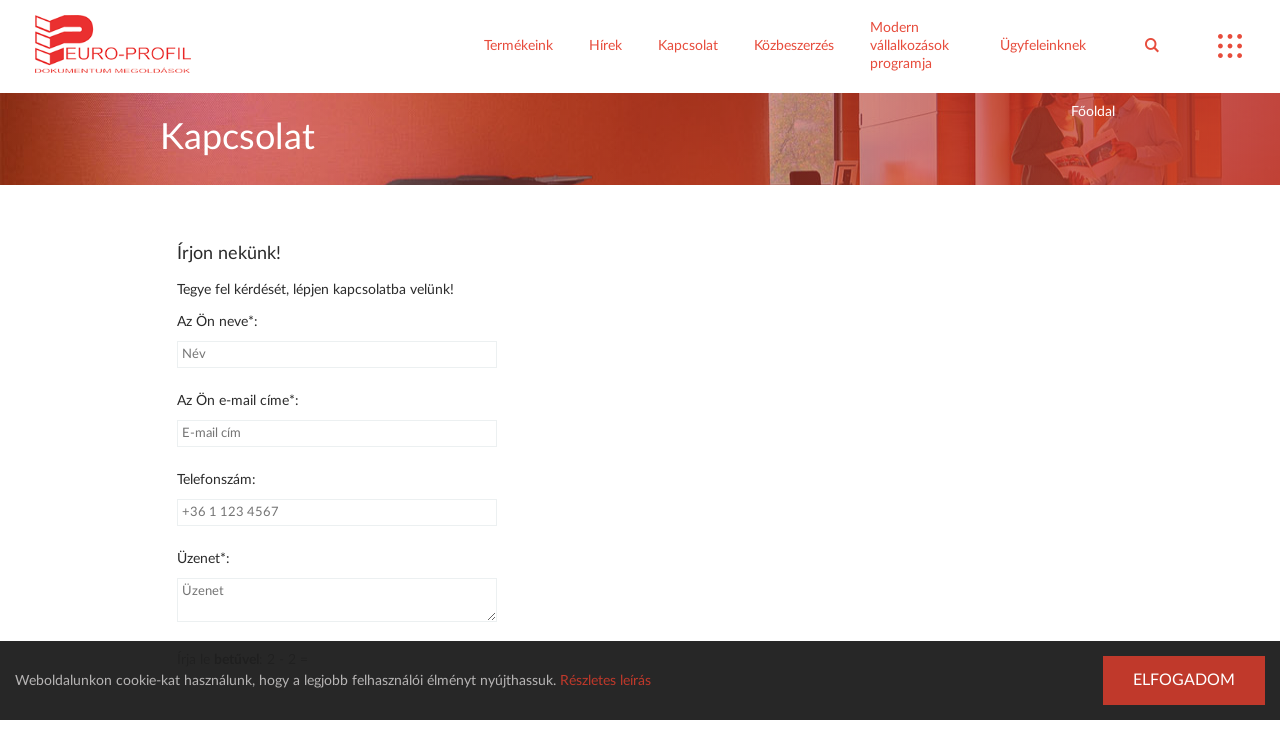

--- FILE ---
content_type: text/html; charset=UTF-8
request_url: https://office.europrofil.hu/kapcsolat/
body_size: 8505
content:
<!DOCTYPE html>
<html xmlns="http://www.w3.org/1999/xhtml" xml:lang="hu" lang="hu">
<head>
	<meta charset="UTF-8">
	<meta name="viewport" content="width=device-width, initial-scale=1">

	<meta property="og:title" content="Europrofil.hu - Konica Minolta" />
	<meta property="og:description" content="europrofil.hu" />

    <link rel="apple-touch-icon" sizes="180x180"    href="https://office.europrofil.hu/img/icon/apple-touch-icon.png?v=2">
    <link rel="icon" type="image/png" sizes="32x32" href="https://office.europrofil.hu/img/icon/favicon-32x32.png?v=2">
    <link rel="icon" type="image/png" sizes="16x16" href="https://office.europrofil.hu/img/icon/favicon-16x16.png?v=2">
    <link rel="shortcut icon"                       href="https://office.europrofil.hu/img/icon/favicon.ico?v=2">
    <link rel="manifest"                            href="https://office.europrofil.hu/site.webmanifest?v=2">
    <link rel="mask-icon"                           href="https://office.europrofil.hu/safari-pinned-tab.svg?v=2" color="#e72820">
    <meta name="msapplication-TileColor" content="#e72820">
    <meta name="theme-color" content="#ffffff">

    <link rel="stylesheet" type="text/css" href="https://office.europrofil.hu/css/koret.css?v=1768818333" >
	<link rel='stylesheet' type='text/css' href='https://office.europrofil.hu/css/tip-red.css'  />	<link rel='stylesheet' type='text/css' href='https://office.europrofil.hu/css/jquery-ui/jquery-ui.custom.css'  />	<link rel='stylesheet' type='text/css' href='https://office.europrofil.hu/css/shadowbox/shadowbox.css'  />    <link rel='stylesheet' type='text/css' href='https://office.europrofil.hu/css/fancybox/jquery.fancybox.css'  />	<link rel='stylesheet' type='text/css' href='https://office.europrofil.hu/css/flexslider.css'  />
	<link href="https://office.europrofil.hu/css/latolatinfonts.css" rel="stylesheet" type="text/css">

	<!--[if lt IE 9]>
            <script src="https://cdnjs.cloudflare.com/ajax/libs/html5shiv/3.7.3/html5shiv.min.js"></script>
    <![endif]-->

		    <script type="text/javascript" src="https://office.europrofil.hu/core/script/jquery.actual.min.js"></script>
		    <script type="text/javascript" src="https://office.europrofil.hu/core/script/connectionsPlugin.js"></script>
		    <script type="text/javascript" src="https://office.europrofil.hu/core/script/jquery.onTheFlyInputValidator.js"></script>
		    <script type="text/javascript" src="https://office.europrofil.hu/script/jquery.flexslider-min.js"></script>
		    <script type="text/javascript" src="https://office.europrofil.hu/script/jquery.poshytip.js"></script>
		    <script type="text/javascript" src="https://office.europrofil.hu/script/jquery-ui-tooltip.min.js"></script>
		    <script type="text/javascript" src="https://office.europrofil.hu/core/script/general.js"></script>
	    <script type="text/javascript" src="https://office.europrofil.hu/script/jquery.fancybox.js"></script>

	<title>Europrofil.hu - Konica Minolta</title>
    <meta name="description" content="europrofil.hu" />
    <meta name="keywords" content="europrofil.hu" />

<script type="text/javascript">

	$(document).ready(function() {

        
		$window = $(window);

        // $(this).on('keypress', 'select', function(){
        //     $(this).trigger('change');
        // });

        // Breakpointok beszerzése a css-ből ***********************************************************************

        var breakpoint = {};
        breakpoint.refreshValue = function () {
            this.value = window.getComputedStyle(document.querySelector('body'), ':before').getPropertyValue('content').replace(/"/g, '');
        };
        $(window).resize(function () {
            breakpoint.refreshValue();
        }).resize();

        $('window').load(function(){
            $('#product-pic-slider').flexslider({
              animation: "slide",
              controlNav: false,
              animationLoop: false,
              slideshow: true
            });
        });

		// Mobil menü sitenav .css('display','block')
		$('div#menu-button').click(function(){
			$(".menu").slideToggle(600);
           $(this).toggleClass('active');
		});

		// Menü rendszer
		var mobilizeMenu = function(){
            var selector = "nav.menu > ul > li";
            var submenus = $(selector).filter(function() {
                return $(this).children("ul").length !== 0;
            });
            $(submenus).append('<span class="has-submenu"><i class="icon-right-open"></i></span>');

            $('.has-submenu').click(function(){
                $(this).prev('ul.submenu').slideToggle().next('.has-submenu').children('.icon-right-open').toggleClass('icon-up-open');
                if ($(selector + "> span").hasClass('icon-up-open')) {
                    $("nav.menu > ul").addClass('submenu-opened');
                }
                else if (!$(selector + "> span").hasClass('icon-up-open')) {
                    $("nav.menu > ul").removeClass('submenu-opened');
                }
            });
        }();

		var windowWidth = $window.width();
		$window.resize(function(){
			if ($window.width() != windowWidth) {
				if (!(breakpoint.value === "desktop" || breakpoint.value === "nav-menu-show-new")) {
					$('nav.menu').hide();
					$('#menu-button').removeClass('active');
				}
				else{
					$('nav.menu').show();
				}
			}
		});

		// Bannerhez
        $(window).load(function(){
              $('.main-banner .flexslider').flexslider({
                animation: "slide",
                controlNav: false,
                useCSS: false,
                slideshow: false, // ez kapcsolja, hogy magától lapozzon-e
                start: function(slider){
                  $('#banner').removeClass('loading');
                }
              });
        });

		//equal magas containerek
		equalheight = function(container){

			var currentTallest = 0,
			     currentRowStart = 0,
			     rowDivs = new Array(),
			     $el;
            $(container).each(function() {

			   $el = $(this);
			   $($el).outerHeight('auto');
			   topPostion = $el.position().top;

			   if (currentRowStart !== topPostion) {
			     for (currentDiv = 0 ; currentDiv < rowDivs.length ; currentDiv++) {
			       rowDivs[currentDiv].outerHeight(currentTallest);
			     }
			     rowDivs.length = 0; // empty the array
			     currentRowStart = topPostion;
			     currentTallest = $el.outerHeight();
			     rowDivs.push($el);
			   } else {
			     rowDivs.push($el);
			     currentTallest = (currentTallest < $el.outerHeight()) ? ($el.outerHeight()) : (currentTallest);
			  }
			   for (currentDiv = 0 ; currentDiv < rowDivs.length ; currentDiv++) {
				 rowDivs[currentDiv].outerHeight(currentTallest);
			   }
			 });
		};
		//search-toggle
		$('.search-button').click(function(){
		    $('.search-div').slideToggle();
		});

		$(window).load(function() {
		  equalheight('aside .equal');
		  equalheight('.service-box .equal');
		});
		$(window).resize(function(){
		  equalheight('aside .equal');
		  equalheight('.service-box .equal');
		});

        $('.search-form').on( 'submit', function(e){
            var query = $(this).find('input[type="text"]').val();
            if (query.trim() !== '') {
                query = encodeURIComponent(query);
                var searchText = query.replace(/%2F/g, 'slashes_mark');
                document.location.href = 'https://office.europrofil.hu/kereses/kereses=' + searchText;
            }
            e.preventDefault();
        });

        $('.search-form a').on( 'click', function(e){
            $(this).closest('form').trigger('submit');
            e.preventDefault();
        });
        
        //cookie-notice
        if (localStorage.getItem('https://office.europrofil.hu/cookieAccepted') !== 'true') {
			$('.cookie-notice').show();
            $('.cookie-ok button').click(function(){
                localStorage.setItem('https://office.europrofil.hu/cookieAccepted', 'true');
                $('.cookie-notice').hide();
            });
		};

        // papír ügyintézés figyelmeztetés
        if (localStorage.getItem('https://office.europrofil.hu/paperReportClosed') !== 'true') {
			$('.paperReportNotice').show();
            $('.paperReportNotice span.close').click(function(){
                localStorage.setItem('https://office.europrofil.hu/paperReportClosed', 'true');
                $('.paperReportNotice').slideUp();
            });
        };
        
	}).on('click', 'a.url-blank, .other-site-urls a', function() {
        window.open( $(this).attr('href'), '_blank' );
        return false;
    });
	// Document ready vége

    function displayErrors( target, errors ) {
        removeErrors( target );
        var form;
        if (target.is('form')) {
            form = target;
            form.find('.errors-global')
                .text( errors.global ? errors.global : 'Az űrlap hibásan van kitöltve! Kérjük, javítsa ki a kijelölt mezőket!');
        } else {
            form = target.closest('form');
        }
        for ( var x in errors ) {
            form.find('[name="'+ x +'"]')
                .closest('.text-div')
                .addClass('error-text-div')
                .poshytip({
                    className: 'tip-red',
                    content: errors[x].replace(/\|/g,'<br />'),
                    showOn: 'hover',
                    alignTo: 'target',
                    alignX: 'inner-left',
                    offsetX: 0,
                    offsetY: 6,
                    showTimeout: 1,
                    slide: false,
                    fade: false
                });
        }
    }

    function removeErrors( target ) {
        if (target.is('form')) {
            target.find('.errors-global').text('');
            target = target.find('.error-text-div input');
        }
        target.parent('div').removeClass('error-text-div').poshytip('destroy');
    }

    
    (function(i,s,o,g,r,a,m){i['GoogleAnalyticsObject']=r;i[r]=i[r]||function(){
    (i[r].q=i[r].q||[]).push(arguments);},i[r].l=1*new Date();a=s.createElement(o),
    m=s.getElementsByTagName(o)[0];a.async=1;a.src=g;m.parentNode.insertBefore(a,m);
    })(window,document,'script','//www.google-analytics.com/analytics.js','ga');

    ga('create', 'UA-64401720-1', 'auto');
    ga('send', 'pageview');
</script>
</head>
<body class="center brown">
	<div id="overlay"></div>
    <div id="pop-up">
        <div class="message" style="margin-bottom: 10px;">
            <div class="close">&times;</div>
            <div>
                <b>Kedves Ügyfelünk!</b>
                <br />
                Tájékoztatjuk, hogy telefonos ügyfélszolgálatunk átmenetileg, műszaki hiba miatt korlátozottan elérhető.<br />
                Ügyfélszolgálatunkat az <a href="mailto:ugyfelszolgalat@europrofil.hu">ugyfelszolgalat@europrofil.hu</a> email címen tudja nyitvatartási időben elérni a hiba elhárítás alatt.<br />
                <br />
                Elnézését kérjük az esetleges kellemetlenségért!
            </div>
            <span class="button confirm">Ok</span>
        </div>
    </div>

	<header id="top-header">
        <a class="logo" href="https://office.europrofil.hu/"><img src="https://office.europrofil.hu/css/pic/logo.png" alt="euro-profil logo" /></a>
        <div id="menu-button">
            <span></span>
        </div>
        <nav class="menu">
            <ul class="main-menu">
                                    <li>
                                                    <a class="" href="https://office.europrofil.hu/termekek"><span>Termékeink</span></a>
                                                                            <ul class="submenu">
                                                                    <li>
                                        <a class="" href="https://office.europrofil.hu/termekek/kategoria=irodai-berendezesek-95">Irodai berendezések</a>
                                    </li>
                                                                    <li>
                                        <a class="" href="https://office.europrofil.hu/termekek/kategoria=nyomdai-berendezesek-98">Nyomdai berendezések</a>
                                    </li>
                                                                    <li>
                                        <a class="" href="https://office.europrofil.hu/termekek/kategoria=megoldasok-101">Megoldások</a>
                                    </li>
                                                                    <li>
                                        <a class="" href="https://office.europrofil.hu/termekek/kategoria=it-termekek-105">IT termékek</a>
                                    </li>
                                                                    <li>
                                        <a class="" href="https://office.europrofil.hu/termekek/kategoria=ipari-mosodatechnika-106">Ipari mosodatechnika</a>
                                    </li>
                                                                    <li>
                                        <a class="" href="https://office.europrofil.hu/termekek/kategoria=vizualtechnika-107">Vizuáltechnika</a>
                                    </li>
                                                            </ul>
                                            </li>
                                    <li>
                                                    <a class="" href="https://office.europrofil.hu/hirek"><span>Hírek</span></a>
                                                                    </li>
                                    <li>
                                                    <a class="" href="https://office.europrofil.hu/kapcsolat"><span>Kapcsolat</span></a>
                                                                    </li>
                                    <li>
                                                    <a class="" href="https://kozbeszerzes.europrofil.hu/"><span>Közbeszerzés</span></a>
                                                                    </li>
                                    <li>
                                                    <a class="" href="https://office.europrofil.hu/modern-vallalkozasok-programja"><span>Modern vállalkozások programja</span></a>
                                                                    </li>
                                    <li>
                                                    <a class=""><span>Ügyfeleinknek</span></a>
                                                                            <ul class="submenu">
                                                                    <li>
                                        <a class="url-blank" href="https://online.pagecontrol.hu">Ügyfélportál</a>
                                    </li>
                                                                    <li>
                                        <a class="" href="https://office.europrofil.hu/ugyfeleinknek/finanszirozas">Finanszírozás</a>
                                    </li>
                                                                    <li>
                                        <a class="" href="https://office.europrofil.hu/ugyfeleinknek/letoltheto-programok">Letölthető programok</a>
                                    </li>
                                                                    <li>
                                        <a class="" href="https://online.pagecontrol.hu/device/panda/">Hiba- és számlálóbejelentés</a>
                                    </li>
                                                            </ul>
                                            </li>
                                <li class="dots-menu-parent">
                    <a class="dots-menu">
                        <div class="dots-menu-text">Szolgáltatások</div>
                        <img class="dots-menu-img" src="https://office.europrofil.hu/css/pic/9-dots.png" alt="Szolgáltatások">
                    </a>
    
                    <ul class="submenu">
                                                    <li>
                                <a href="https://europrofil.hu">
                                    Szolgáltatások főoldal                                </a>
                            </li>
                                                    <li>
                                <a href="https://it.europrofil.hu">
                                    Informatikai szolgáltatások                                </a>
                            </li>
                                                    <li>
                                <a href="https://office.europrofil.hu">
                                    Nyomtatástechnika                                </a>
                            </li>
                                                    <li>
                                <a href="https://office.europrofil.hu/termekek/kategoria=vizualtechnika-107">
                                    Vizuáltechnika                                </a>
                            </li>
                                                    <li>
                                <a href="https://office.europrofil.hu/ugyfeleinknek/finanszirozas">
                                    Eszköz finanszírozás                                </a>
                            </li>
                                                    <li>
                                <a href="https://kozbeszerzes.europrofil.hu">
                                    Közbeszerzés                                </a>
                            </li>
                                                    <li>
                                <a href="https://mosodagep.hu">
                                    Mosodai megoldások                                </a>
                            </li>
                                                    <li>
                                <a href="https://karrier.europrofil.hu">
                                    Karrier                                </a>
                            </li>
                                            </ul>
                </li>
                <li class="search-button"><a><span class="icon-search"></span></a></li>
                
            </ul>
        </nav>
	</header>
	<div class="search-div page-container" style="display:none">
	    <form class="search-form" method="post" action="">
	        <div>
                <input class="search-input" type="text" value="" />
                <a class="icon-search"></a>
            </div>
	    </form>
	</div>
	<main>
					<style>
    .article-page-container img {
        max-width: 100%;
    }
    .article-page-container h2 {
        font-size: 20px;
        margin: 10px 10px 10px 0;
        padding: 10px 0 2px 0;
        color: #c0392b;
        line-height: 24px;
        border-bottom: 2px solid #941205;
    }

    .article-page-container h3 {
        text-decoration: underline;
    }

    code {
        font-family: Consolas,"courier new";
        color: crimson;
        background-color: #f1f1f1;
        padding: 2px;
        font-size: 105%;
    }
</style>
<header id="subheader" style="background-image: url(https://office.europrofil.hu/img/banner/banner1.jpg)">
    <div class="banner-overlay-container">
        <div class="banner-title-container">
            <h1>Kapcsolat</h1>
            <nav class="breadcrumbs">
                <ul>
                    <li><a href="https://office.europrofil.hu/">Főoldal</a></li>
                </ul>
            </nav>
        </div>
    </div>
</header>
<div class="page-container article-page-container">
    <section class="page-container form-container"><script type='text/javascript' src='https://office.europrofil.hu/script/scripts.php?js=jquery.onTheFlyInputValidator.js'></script><script type="text/javascript">
	$(document).ready(function(){
		$('main').css('margin-bottom','-20px');
        
        $('#contactForm').onTheFlyInputValidator({
            webroot: 'https://office.europrofil.hu/',
			loaderGif           : 'https://office.europrofil.hu/css/pic/admin/ajax-loader.gif',
			errorClass          : 'error-text-div',
			errorClassTarget    : '.text-div',
            onSubmit            : false,
            displayErrorMessage : displayErrors,
			removeErrorMessage  : removeErrors
        });
        
        $('#contactForm').on('submit', function(e){
            var form = $(this);
            var data = form.serializeArray();
            var output = form.find('div.output').removeClass('output-error output-success').text('');
            var fields = form.find('input, textarea').attr( 'disabled', 'disabled' );
            $.post( 'https://office.europrofil.hu/ajaxContact', data, function(ret){
                removeErrors( form );
                if ( ! ret.success ){
                    if ( ret.errors ){
                        displayErrors( form, ret.errors );
                    } else {
                        output.addClass( 'output-error' )
                              .html( 'Nem sikerült e-mailt küldeni.<br />Kérjük, próbálja újra később!' );
                    }
                } else {
                    form.trigger( 'reset' );
                    output.addClass( 'output-success' )
                          .text( 'Üzenet sikeresen elküldve!' );
                }
                if ( ret.newcaptcha ) {
                    form.find('.captcha-text').text( ret.newcaptcha );
                    form.find('input[name="checkVal"]').val( ret.newcaptcha );
                    form.find('input[name="captcha"]').val('');
                }
                fields.removeAttr( 'disabled' );
            });
            e.preventDefault();
        });
        
    });
</script>
	<form id="contactForm" class="contact" action="" method="post">
		<h1 class="form-title">Írjon nekünk!</h1>
		<p>
			Tegye fel kérdését, lépjen kapcsolatba velünk!
		</p>
		<p class="error errors-global"></p>
		<p>Az Ön neve*:</p>
        <div class="text-div"><input class="validate-required" id="name" type="text" name="name" placeholder="Név" value=""></div>
		<p>Az Ön e-mail címe*:</p>
        <div class="text-div"><input class="validate-required validate-email"type="text" name="email" placeholder="E-mail cím" value=""></div>
        <p>Telefonszám:</p>
        <div class="text-div"><input class="validate-required validate-phone"type="text" name="phone" placeholder="+36 1 123 4567" value=""></div>
		<p>Üzenet*:</p>
        <div class="text-div"><textarea class="validate-required" name="message" placeholder="Üzenet"></textarea></div>
        <div id="output" class="send-box-error"></div>
		<p class="capcha-div-text">Írja le <b>betűvel</b>: <span class="captcha-text">2 - 2</span> = </p>
        <div class="text-div"><input class="text validate-notRequired" type="text" name="checkRes" value="" /></div>
		<input id="checkerValue" type="hidden" name="checkVal" value="2 - 2" />
        <input type="checkbox" name="dataPolicy" value="dataPolicyAccept" required> Elfogadom az <a href="https://office.europrofil.hu/adatkezelesi-tajekoztato" target="_blank">adatkezelési tájékoztatót</a><br>
        <input class="button" type="submit"><span class="arrow"></span>
	</form>
<div class="contact" id="contact-info">
<section class="contact-info">
<h1>Elérhetőségek</h1>

<p><b>Székhelyünk:</b> 1173&nbsp;Budapest, Határhalom u. 4.</p>

<p><strong>Központi értékesítési telefonszám: </strong>+36 1 253 1990</p>

<p><b>Cégjegyzékszám:</b> Cg. 01-09-880728</p>

<p><b>Adószám:</b> 13936570-2-42</p>

<p><b>D-U-N-S száma:</b> 87-072-4652</p>

<p><b>KSZF azonosítója:</b> 200410</p>

<p><b>NATO Kereskedelmi és Kormányzati Cég Kódja (NCAGE):</b> 0764V</p>
</section>

<section>
<h1>Nyitvatartás</h1>

<p>Nyitvatartási idő (munkanapokon):&nbsp;</p>

<ul>
	<li>Hétfő - Csütörtök: 8:00 - 16:45</li>
	<li>Péntek: 8:00 - 14:45</li>
</ul>

<p><strong>Ügyfélszolgálat: ugyfelszolgalat@europrofil.hu<br />
Értékesítés: info@europrofil.hu<br />
Adatvédelmi elérhetőség: adatvedelem@europrofil.hu</strong></p>

<p><strong>Központi telephely: 1173 Budapest, Határhalom utca 4.</strong></p>
</section>
</div>
</section>
&nbsp;

<div class="map-container"><iframe allowfullscreen="" frameborder="0" height="100%" src="https://www.google.com/maps/embed?pb=!1m18!1m12!1m3!1d2695.921172345322!2d19.220548315427035!3d47.49144897917717!2m3!1f0!2f0!3f0!3m2!1i1024!2i768!4f13.1!3m3!1m2!1s0x4741c38af25538a9%3A0x4311dfcc808cf7ba!2sEuro-Profil+Kft.!5e0!3m2!1shu!2shu!4v1469795951229" style="border:0" width="100%"></iframe></div>
<script>
	function mobilizeTables(){
	var headertext = [];
	var headers = document.querySelectorAll("thead");
	var tablebody = document.querySelectorAll("tbody");

	for (var i = 0; i < headers.length; i++) {
	headertext[i]=[];
	for (var j = 0, headrow; headrow = headers[i].rows[0].cells[j]; j++) {
	var current = headrow;
	headertext[i].push(current.textContent.trim()+ " ");
	}
	} 

	for (var h = 0, tbody; tbody = tablebody[h]; h++) {
		for (var i = 0, row; row = tbody.rows[i]; i++) {
			for (var j = 0, col; col = row.cells[j]; j++) {
			col.setAttribute("data-th", headertext[h][j]);
			} 
		}

	}
	};
	mobilizeTables();
</script>    </div>				 	</main>
	<footer>
		<div class="main-footer">
			<nav class="page-container">
                                    <ul class="">
                        <li class="title">
                                                           <a class="chaparral-pro-regular " href="https://office.europrofil.hu/altalanos-szerzodesi-feltetelek">Általános Szerződési Feltételek</a>
                                                    </li>
                                                                                                <li>
                                        <a class="" href="https://office.europrofil.hu/altalanos-szerzodesi-feltetelek/altalanos-szerzodesi-feltetelek-archivum">Általános Szerződési Feltételek (archívum)</a>
                                    </li>
                                                                                </ul>
                                    <ul class="">
                        <li class="title">
                                                           <a class="chaparral-pro-regular url-blank" href="https://office.europrofil.hu/adatkezelesi-tajekoztato">Adatkezelési tájékoztató</a>
                                                    </li>
                                                </ul>
                                    <ul class="">
                        <li class="title">
                                                           <a class="chaparral-pro-regular " href="https://office.europrofil.hu/e-szamla">E-számla tájékoztató</a>
                                                    </li>
                                                </ul>
                	        </nav>
		</div>
		<section class="bottom">
			<div class="page-container">
				<h1>Minden jog fenntartva! 2026 Euro-Profil Kft.</h1>
				<p>
					1173 Budapest, Határhalom u. 4.<br>
				</p>
                <div class="rendes-logo">
                    <a class="url-blank" style="text-decoration:none;" href="http://rendes.hu">
                        <img class="footer-rendes" src="https://office.europrofil.hu/css/pic/rendes.png" title="Weboldal: Rendes" alt="Készítette Rendes">
                    </a>
                </div>
			</div>
		</section>
    </footer>
    <div class="bottom-fixed">
    <div class="cookie-notice" style="display: none">
        <div class="cookie-text">
            Weboldalunkon cookie-kat használunk, hogy a legjobb felhasználói élményt nyújthassuk. <a href="https://office.europrofil.hu/adatkezelesi-tajekoztato">Részletes leírás</a>
        </div>
        <div class="cookie-ok">
            <button class="button">Elfogadom</button>
            </div>
        </div>
    </div>
</body>
    <!-- Matomo -->
    <script>
        var _paq = window._paq = window._paq || [];
        /* tracker methods like "setCustomDimension" should be called before "trackPageView" */
        _paq.push(['trackPageView']);
        _paq.push(['enableLinkTracking']);
        (function() {
            var u="//matomo.rnds.hu/";
            _paq.push(['setTrackerUrl', u+'matomo.php']);
            _paq.push(['setSiteId', '2']);
            var d=document, g=d.createElement('script'), s=d.getElementsByTagName('script')[0];
            g.async=true; g.src=u+'matomo.js'; s.parentNode.insertBefore(g,s);
        })();
        </script>
        <!-- End Matomo Code -->
</html>
<!-- deployed version: production-a8a9a39c
 -->
<!-- 0.0446s : 17 : 2097.152Kb-->

--- FILE ---
content_type: text/css
request_url: https://office.europrofil.hu/css/koret.css?v=1768818333
body_size: 39124
content:
@charset "UTF-8";body:before{content:"mobile";display:none}@media (min-width:480px){body:before{content:"mobile-landscape"}}@media (min-width:620px){body:before{content:"mobile-tablet-middle"}}@media (min-width:800px){body:before{content:"nav-menu-show"}}@media (min-width:970px){body:before{content:"nav-menu-show-new"}}@media (min-width:1135px){body:before{content:"desktop"}}@-webkit-keyframes uil-rolling-anim{0%{-ms-transform:rotate(0);-webkit-transform:rotate(0);transform:rotate(0)}50%{-ms-transform:rotate(180deg);-webkit-transform:rotate(180deg);transform:rotate(180deg)}100%{-ms-transform:rotate(360deg);-webkit-transform:rotate(360deg);transform:rotate(360deg)}}@-webkit-keyframes uil-rolling-anim{0%{-ms-transform:rotate(0);-webkit-transform:rotate(0);transform:rotate(0)}50%{-ms-transform:rotate(180deg);-webkit-transform:rotate(180deg);transform:rotate(180deg)}100%{-ms-transform:rotate(360deg);-webkit-transform:rotate(360deg);transform:rotate(360deg)}}@-webkit-keyframes uil-rolling-anim{0%{-ms-transform:rotate(0);-webkit-transform:rotate(0);transform:rotate(0)}50%{-ms-transform:rotate(180deg);-webkit-transform:rotate(180deg);transform:rotate(180deg)}100%{-ms-transform:rotate(360deg);-webkit-transform:rotate(360deg);transform:rotate(360deg)}}@keyframes uil-rolling-anim{0%{-ms-transform:rotate(0);-webkit-transform:rotate(0);transform:rotate(0)}50%{-ms-transform:rotate(180deg);-webkit-transform:rotate(180deg);transform:rotate(180deg)}100%{-ms-transform:rotate(360deg);-webkit-transform:rotate(360deg);transform:rotate(360deg)}}.uil-rolling-css{width:200px;height:200px}.uil-rolling-css>div{width:200px;height:200px;position:relative;-webkit-animation:uil-rolling-anim 1s linear infinite;animation:uil-rolling-anim 1s linear infinite}.uil-rolling-css>div div{position:absolute;width:200px;height:100px;border-radius:1000px 1000px 0 0;border-color:#cec9c9;border-style:solid;border-width:40px;border-bottom-width:0}.uil-rolling-css>div div:nth-of-type(2){-ms-transform:translate(0,50px) rotate(54deg) translate(0,-50px);-webkit-transform:translate(0,50px) rotate(54deg) translate(0,-50px);transform:translate(0,50px) rotate(54deg) translate(0,-50px)}a,abbr,acronym,address,applet,article,aside,audio,b,big,blockquote,body,canvas,caption,center,cite,code,dd,del,details,dfn,div,dl,dt,em,embed,fieldset,figcaption,figure,footer,form,h1,h2,h3,h4,h5,h6,header,hgroup,html,i,iframe,img,ins,kbd,label,legend,li,mark,menu,nav,object,ol,output,p,pre,q,ruby,s,samp,section,small,span,strike,strong,sub,summary,sup,table,tbody,td,tfoot,th,thead,time,tr,tt,u,ul,var,video{margin:0;padding:0;border:0;font:inherit;font-size:100%;vertical-align:baseline}html{line-height:1}ol,ul{list-style:none}table{border-collapse:collapse;border-spacing:0}caption,td,th{text-align:left;font-weight:400;vertical-align:middle}blockquote,q{quotes:none}blockquote:after,blockquote:before,q:after,q:before{content:"";content:none}a img{border:none}article,aside,details,figcaption,figure,footer,header,hgroup,main,menu,nav,section,summary{display:block}* html{font-size:87.5%}html{font-size:14px;line-height:1.333em}@font-face{font-family:fontello;src:url(font/fontello.eot?71620823);src:url(font/fontello.eot?71620823#iefix) format("embedded-opentype"),url(font/fontello.woff2?71620823) format("woff2"),url(font/fontello.woff?71620823) format("woff"),url(font/fontello.ttf?71620823) format("truetype"),url(font/fontello.svg?71620823#fontello) format("svg");font-weight:400;font-style:normal}[class*=" icon-"]:before,[class^=icon-]:before{font-family:fontello;font-style:normal;font-weight:400;speak:none;display:inline-block;text-decoration:inherit;width:1em;margin-right:.2em;text-align:center;font-variant:normal;text-transform:none;line-height:1em;margin-left:.2em;-webkit-font-smoothing:antialiased;-moz-osx-font-smoothing:grayscale}.icon-home-circled:before{content:"\e800"}.icon-adult:before{content:"\e801"}.icon-phone:before{content:"\e802"}.icon-home:before{content:"\e803"}.icon-tags:before{content:"\e804"}.icon-location:before{content:"\e805"}.icon-left-open:before{content:"\e806"}.icon-right-open:before{content:"\e807"}.icon-up-open:before{content:"\e808"}.icon-down-open:before{content:"\e809"}.icon-right-dir:before{content:"\e80a"}.icon-left-dir:before{content:"\e80b"}.icon-up-dir:before{content:"\e80c"}.icon-down-dir:before{content:"\e80d"}.icon-search:before{content:"\e80e"}.icon-mail-alt:before{content:"\f0e0"}.icon-fax:before{content:"\f1ac"}.icon-file-pdf:before{content:"\f1c1"}@font-face{font-family:icomoon;src:url(font/icomoon.eot?a10269);src:url(font/icomoon.eot?a10269#iefix) format("embedded-opentype"),url(font/icomoon.ttf?a10269) format("truetype"),url(font/icomoon.woff?a10269) format("woff"),url(font/icomoon.svg?a10269#icomoon) format("svg");font-weight:400;font-style:normal}[class*=" label-"],[class^=label-]{font-family:icomoon!important;speak:none;font-style:normal;font-weight:400;font-variant:normal;text-transform:none;line-height:1;-webkit-font-smoothing:antialiased;-moz-osx-font-smoothing:grayscale}.label-document-scan:before{content:"\e901"}.label-info:before{content:"\ea0c"}.label-copy:before{content:"\e92c"}.label-printer:before{content:"\e954"}.label-phone:before{content:"\e942"}.label-envelop:before{content:"\e945"}.label-location2:before{content:"\e948"}.label-fax:before{content:"\e900"}html{-webkit-box-sizing:border-box;box-sizing:border-box;background-color:#fff}*,:after,:before{-webkit-box-sizing:inherit;box-sizing:inherit}body{min-width:320px;color:#2b2b2b;font-family:LatoLatinWeb,sans-serif}a,a:active,a:link,a:visited{text-decoration:none;color:#c0392b}h1,h2,h3,h4,h5{clear:both}em{font-style:italic}select{background:0 0}table,td,th{border:0 none}.left{float:left}.center{margin:0 auto}.right{float:right}.text-left{text-align:left}.text-center{text-align:center}.text-right{text-align:right}.bold{font-weight:700}.italic{font-style:italic}.clear{clear:both}.clear-float:after,.clear-float:before{content:"";display:table;clear:both}.clear-float:after{clear:both}.clear-float{zoom:1;clear:both}.dotted{overflow:hidden;-o-text-overflow:ellipsis;text-overflow:ellipsis;white-space:nowrap}.pic-parent{display:table-cell;text-align:center;vertical-align:middle}.pic-parent *{vertical-align:middle}.pic-parent img{border:0 none}#pop-up,.pop-up{background:#fff;border:1px solid #e57996;display:none;position:absolute;width:300px;padding:20px;top:101px;left:50%;margin-left:-170px;z-index:1000000000}#email-megosztas.pop-up{width:500px;margin-left:-250px}#email-megosztas.pop-up .text-div-title{width:145px}.pop-up .close{margin-left:10px;cursor:pointer}#overlay{width:100%;height:100%;position:fixed;z-index:100000;top:0;left:0;background-color:#000;opacity:.6;filter:alpha(opacity=60);display:none}.page-container{max-width:1000px;margin:0 auto;position:relative}.block{display:block!important}.img-responsive{max-width:100%;height:auto;padding:15px}header{position:relative}h1{font-size:1.8571428571em;line-height:1.4355384615em}h2,h3{font-weight:700}b,strong{font-weight:700}p{margin:1rem 0}header#top-header{min-height:92px}@media (min-width:970px){header#top-header{padding:0 20px}}a.logo{display:inline-block;padding:15px}@media (min-width:970px){a.logo{float:left}}a.logo img{width:156px}nav{font-size:1.5rem;line-height:1.333;color:#c0392b;vertical-align:middle}@media (min-width:970px){nav{font-size:1rem}}nav a,nav a:active,nav a:link,nav a:visited{color:#e74c3c}#menu-button{display:inline;position:absolute;cursor:pointer;right:15px;top:33px;z-index:99999;padding:10px 35px 16px 0}@media (min-width:970px){#menu-button{display:none}}#menu-button span,#menu-button span:after,#menu-button span:before{cursor:pointer;border-radius:1px;height:3px;width:35px;background:#e74c3c;position:absolute;display:block;content:""}#menu-button span:before{top:-10px}#menu-button span:after{bottom:-10px}#menu-button span,#menu-button span:after,#menu-button span:before{-webkit-transition:all .5s ease-in-out;-o-transition:all .5s ease-in-out;transition:all .5s ease-in-out}#menu-button.active span{background-color:transparent}#menu-button.active span:after,#menu-button.active span:before{top:0}#menu-button.active span:before{-webkit-transform:rotate(45deg);-ms-transform:rotate(45deg);transform:rotate(45deg)}#menu-button.active span:after{-webkit-transform:rotate(-45deg);-ms-transform:rotate(-45deg);transform:rotate(-45deg)}nav.menu{display:none}nav.menu>ul{-webkit-transition:all .2s ease-out;-o-transition:all .2s ease-out;transition:all .2s ease-out}nav.menu>ul.submenu-opened{margin-left:-20px}nav.menu>ul>li{position:relative}@media (min-width:970px){nav.menu>ul>li{position:static;max-width:130px}}nav.menu .submenu{display:none;margin:0 0 0 20px;background:#f3f4f7}@media (min-width:970px){nav.menu .submenu{margin:0;display:block;visibility:hidden;opacity:0;position:absolute;z-index:1000;width:auto;-webkit-transition:all .3s linear;-o-transition:all .3s linear;transition:all .3s linear}nav.menu .submenu>li{display:block;width:100%}nav.menu .submenu>li>a{height:auto;padding:15px 18px}}@media (min-width:970px){nav.menu{display:block;float:right}nav.menu ul>li{display:inline-block}nav.menu>ul>li:hover>ul{display:block;visibility:visible;opacity:1;height:auto;z-index:101}}nav.menu ul>li>a{display:block;height:92px;text-align:left;padding:0 18px;-webkit-transition:background .2s linear;-o-transition:background .2s linear;transition:background .2s linear}nav.menu ul>li>a>span{display:inline-block;vertical-align:middle}nav.menu ul>li>a::before{content:"";display:inline-block;height:100%;vertical-align:middle}nav.menu ul>li>a:hover{background:rgba(0,0,0,.1);-webkit-transition:background .2s linear;-o-transition:background .2s linear;transition:background .2s linear}nav.menu ul>li>a:active{-webkit-transform:translate(1px,1px);-ms-transform:translate(1px,1px);transform:translate(1px,1px)}.has-submenu{display:inline-block;width:70px;height:50px;position:absolute;top:0;right:0;cursor:pointer}.has-submenu i{height:100%;display:inline-block;width:100%}.has-submenu i:before{padding:32px;font-size:20px}@media (min-width:970px){.has-submenu{display:none}}.submenu-close{background:url(pic/slider-up.png);display:inline-block;width:70px;height:50px;background-position:80% center;background-repeat:no-repeat}@media (min-width:800px){.submenu-close{display:none}}.main-boxes{padding:10px 30px;overflow:hidden}.main-boxes.product-page{clear:both}@media (min-width:1135px){.main-boxes{padding:0}}.article-page-container{padding:30px;overflow:hidden}.article-page-container section h1{font-size:18px;margin-top:20px}.picture-box{position:relative;background-size:cover;background-repeat:no-repeat;background-position:center}.picture-box h2{position:absolute;bottom:20px;right:26%;left:0;background-color:rgba(231,76,60,.8);color:#fff;font-weight:bolder;padding:1.45rem;z-index:10}.picture-box .news-date{font-size:12px;font-weight:400;padding:5px 0 0 0}.text-box{background-color:#ecf0f1;color:#c0392b;text-align:center;padding:1.333rem}.text-box a,.text-box a:active,.text-box a:link{color:#c0392b}.text-box a h2,.text-box a:active h2,.text-box a:link h2{font-size:1.143rem;text-transform:uppercase;font-weight:bolder;margin:1rem 0}@media (min-width:1135px){.text-box a h2,.text-box a:active h2,.text-box a:link h2{text-align:left}}.text-box a smaller,.text-box a:active smaller,.text-box a:link smaller{font-size:.8571rem}.text-box li{font-weight:400;text-decoration:underline;margin:.5714rem;position:relative}@media (min-width:1135px){.text-box li{text-align:left;text-decoration:none}.text-box li:before{content:"›";position:absolute;left:-9px;top:-1px}}.text-box li:last-child{font-weight:700}.button,a.button,a:link.button{display:inline-block;background-color:#c0392b;color:#fff;font-family:LatoLatinWeb,sans-serif;border:none;text-transform:uppercase;font-size:1.143rem;padding:15px 30px;margin:1rem 0;position:relative;cursor:pointer;-webkit-transition:.3s;-o-transition:.3s;transition:.3s}.button i,a.button i,a:link.button i{margin:0 10px 0 0}.button:focus,.button:hover,a.button:focus,a.button:hover,a:link.button:focus,a:link.button:hover{background-color:#c64c40}.button:active{-webkit-transform:translate(1px,1px);-ms-transform:translate(1px,1px);transform:translate(1px,1px);color:#fff}.button.non-fixed{width:auto}.button-green,a.button-green,a:link.button-green{background-color:#2e7d32}.button-green:hover,a.button-green:hover,a:link.button-green:hover{background-color:#388e3c}.Wallop-banner{position:absolute;top:0;left:0;width:100%}.Wallop-banner>ul{height:100%}.Wallop-banner>ul>li.Wallop-item{height:100%;background-size:cover}a.banner-title{display:inline-block;position:absolute;background-color:rgba(231,76,60,.8);font-size:1rem;color:#fff!important;padding:1.45rem;bottom:0;left:0;right:0}a.banner-title h1{font-size:1.714rem;margin:.5rem 0}a.banner-title p{font-size:1rem;line-height:1.333rem;font-weight:lighter;margin:0}@media (min-width:1000px){a.banner-title{background:0 0;width:65%;min-width:400px;right:0;left:unset;text-align:right}a.banner-title h1{font-size:2.571rem}a.banner-title p{font-size:1.143rem}}.banner-overlay-container{height:100%;overflow:hidden;background:-webkit-linear-gradient(left,rgba(255,255,255,0) 0,rgba(192,57,43,.9) 100%);background:-webkit-gradient(linear,left top,right top,from(rgba(255,255,255,0)),to(rgba(192,57,43,.9)));background:-o-linear-gradient(left,rgba(255,255,255,0) 0,rgba(192,57,43,.9) 100%);background:linear-gradient(to right,rgba(255,255,255,0) 0,rgba(192,57,43,.9) 100%);filter:progid:DXImageTransform.Microsoft.gradient( startColorstr="#00ffffff", endColorstr="#80c0392b", GradientType=1 )}.main-banner-overlay-container{height:100%;overflow:hidden;background:-webkit-linear-gradient(left,rgba(255,255,255,0) 0,rgba(192,57,43,.5) 100%);background:-webkit-gradient(linear,left top,right top,from(rgba(255,255,255,0)),to(rgba(192,57,43,.5)));background:-o-linear-gradient(left,rgba(255,255,255,0) 0,rgba(192,57,43,.5) 100%);background:linear-gradient(to right,rgba(255,255,255,0) 0,rgba(192,57,43,.5) 100%);filter:progid:DXImageTransform.Microsoft.gradient( startColorstr="#00ffffff", endColorstr="#80c0392b", GradientType=1 )}.banner-title-container{height:100%;max-width:1000px;width:100%;margin:0 auto;position:relative}.info-box{background-color:#ecf0f1;color:#7f8c8d;padding:0;overflow:hidden;margin:0}.info-box a,.info-box a:active,.info-box a:link,.info-box a:visited{color:#7f8c8d}.info-box>div>h1{font-size:2.167rem;font-weight:lighter}.info-box>div>*{text-align:center;padding:1.857rem}.info-box>div address,.info-box>div>div{font-size:1rem;font-weight:700;line-height:25px}.info-box .info-icon{height:28px;width:28px;display:inline-block;margin:0 10px -10px;background-repeat:no-repeat;background-position:center;background-color:#7f8c8d;color:#fff;border-radius:20px;padding:3px 3px 2px;line-height:25px;text-align:center}.service-box .info-box{display:none;padding:2rem 5rem;position:relative}@media (min-width:1135px){.service-box .info-box{display:block}}.service-box .info-box span.info-icon{position:absolute;top:1.929rem;left:1.229rem}.service-box .info-box p{font-size:.8571rem;margin:.2rem 0}.service-box .info-box p a{font-weight:700}.divider{display:block;border-bottom:1px solid #ecf0f1;margin:10px 0 20px}.main-boxes.news-boxes{margin-top:2.857rem;position:relative}.news-box{padding:.5rem;overflow:hidden}.news-box a{display:block;font-weight:700;font-size:1.143rem;margin-top:.2rem;margin-bottom:1.5rem;text-decoration:underline}@media (min-width:1135px){.news-box a{float:left}}.news-box h2{font-size:16px!important;margin:0!important}.news-box .news-date{text-transform:uppercase;margin-right:1.5rem;font-size:smaller}@media (min-width:1135px){.news-box .news-date{float:left;clear:left;position:relative;bottom:-2px}}.archive-news-link{float:right;border-left:1px solid #ecf0f1;position:absolute;right:0;top:12px;padding:0 8px}.contact{padding:.5rem}.contact h1{font-size:1.429rem}.contact h1:nth-child(2){margin-top:30px}.contact p{margin-bottom:0}.contact b{font-size:100%;line-height:100%}.map-container{margin-top:30px;padding-top:60%;position:relative}@media (min-width:800px){.map-container{padding-top:0;height:376px}}.map-container iframe{position:absolute;top:0}.breadcrumbs{font-size:1rem;float:right;list-style:none;margin:10px 0 0 0;padding:0}.breadcrumbs li{display:inline-block}.breadcrumbs li:last-child b{display:none}.breadcrumbs li b{margin-left:8px}.flexslider{margin:0!important}.flexslider .slides{display:-webkit-box!important;display:-ms-flexbox!important;display:flex!important;-webkit-box-align:center;-ms-flex-align:center;align-items:center}.flexslider .flex-viewport{height:100%;overflow:hidden}.flexslider .flex-viewport .slides{height:100%}@media (min-width:1135px){.flexslider .flex-viewport .slides>li{background-position:center}}#product-pic-carousel img{display:block;opacity:.85;cursor:pointer}#product-pic-carousel .flex-active-slide img{opacity:1;cursor:default}#banner{margin:0;border:0;border-radius:0;position:absolute;top:0;bottom:0;right:0;left:0}#banner .loader-anim-cont>.uil-rolling-css{opacity:0;visibility:hidden;-webkit-transition:visibility 0s linear .4s,opacity .4s;-o-transition:visibility 0s linear .4s,opacity .4s;transition:visibility 0s linear .4s,opacity .4s;position:absolute;z-index:1000;left:0;right:0}#banner.loading .uil-rolling-css{visibility:visible;opacity:1}#banner .slides li{height:100%;background-size:cover}#banner .slides li .banner-title h1,#banner .slides li .banner-title p,#banner .slides li .banner-title span{-webkit-animation-delay:.4s;animation-delay:.4s;-webkit-animation-duration:.6s;animation-duration:.6s;-webkit-animation-fill-mode:both;animation-fill-mode:both;-webkit-animation-name:fadeInLeft;animation-name:fadeInLeft}@-webkit-keyframes fadeInLeft{0%{opacity:0;-webkit-transform:translate3d(-100%,0,0);transform:translate3d(-100%,0,0)}100%{opacity:1;-webkit-transform:none;transform:none}}@keyframes fadeInLeft{0%{opacity:0;-webkit-transform:translate3d(-100%,0,0);transform:translate3d(-100%,0,0)}100%{opacity:1;-webkit-transform:none;transform:none}}@-webkit-keyframes fadeOutLeft{0%{opacity:1}100%{opacity:0;-webkit-transform:translate3d(-100%,0,0);transform:translate3d(-100%,0,0)}}@keyframes fadeOutLeft{0%{opacity:1}100%{opacity:0;-webkit-transform:translate3d(-100%,0,0);transform:translate3d(-100%,0,0)}}.flex-direction-nav{line-height:1}.flex-direction-nav a.flex-prev:before{font-family:fontello!important;content:"\e806"!important}.flex-direction-nav a.flex-next:before{font-family:fontello!important;content:"\e807"!important}.labels{padding:10px 0;clear:both}.labels>a{margin:10px;background:#da7885;color:#fff;padding:10px;display:inline-block;font-size:14px;text-decoration:none}.article-page-container .labels,.main-boxes .labels{margin-left:-10px}.ajax-loader-div{margin:0 auto}.side-emphasis{border-left:2px solid #e74c3c;display:block;padding:0 10px}.list-style{list-style:inherit;padding-left:16px;margin:0 5px}.list-style li{margin:5px 0}.list-style ul{list-style:inherit;list-style-type:square;padding-left:16px}.article-link{padding:0 10px}.page-title{font-size:1.85714em;line-height:1.43554em;margin:10px 20px}.error-text-div .reg-label-radio,.error-text-div input,.error-text-div textarea{background-color:#fdecf1!important}.error-text-div:hover input,.error-text-div:hover textarea{border-color:red}.psw-reminder-submit{display:none}.elfelejtett-jelszo-checker{display:none}.elfelejtett-jelszo{color:#a5a7aa;cursor:pointer;font-size:14px;margin-left:5px}.input-helyett-text{padding:6px;display:inline-block}.address-box{border-bottom:1px dotted #ddd;padding:30px 0}.address-input{display:none}.activation-message{display:block;line-height:20px;text-align:center}.errors-global{margin:10px 0;color:red}form input[type=email],form input[type=number],form input[type=text],form select,form textarea{font-family:LatoLatinWeb,sans-serif;width:90%;max-width:320px;border:1px solid #ecf0f1;padding:4px;margin-top:10px;margin-bottom:10px}form b{color:#000;font-size:1rem}form a.button.submit{display:block;margin:1rem 0}form li{margin:10px 0;padding:0 4px}form input[type=checkbox],form input[type=radio]{margin:10px}input:disabled,textarea:disabled{background-color:#fafafa}.inline-input{margin:0 10px}.form-container td{display:table-cell;text-align:left;vertical-align:top;border:none;padding:5px 15px}.form-container td .red-link-cont{cursor:pointer;color:red;text-decoration:none}ol{list-style-type:decimal;list-style-position:inside}.calculate input[type=number]{width:40px;margin:10px}.ransom-form{font-size:16px;line-height:20px}.ransom-form ol>li{font-weight:700}.ransom-form ol>li .text-div{font-weight:400}.ransom-form ol>li ol,.ransom-form ol>li ul{padding:20px 35px;margin:0 -20px;background:#eee}.ransom-form li>p:first-of-type{font-weight:700}.ransom-form .label-info{margin:4px 2px}.arrow:after,.ui-tooltip{background:#fff!important;border:1px solid #bdbdbd!important;border-radius:0!important;padding:8px;position:absolute;z-index:9999;max-width:300px;opacity:1!important}.contacts-parent{display:block;margin:auto;margin-bottom:16px;padding:6px;-webkit-box-shadow:0 4px 8px 0 rgba(0,0,0,.2);box-shadow:0 4px 8px 0 rgba(0,0,0,.2);-webkit-transition:.3s;-o-transition:.3s;transition:.3s;overflow:hidden;background-color:#fff}.searchbar{margin:3%;padding-bottom:10px}.searchbar h2{font-size:16px;margin-top:20px;margin-bottom:5px}.filter-select,.person{display:inline-block;width:100%;max-width:600px;margin:auto;margin-bottom:10px;-webkit-box-sizing:border-box;box-sizing:border-box;padding:5px;border-radius:0}.person{border:2px solid silver}.filter-select{border:none;background-color:#f1f1f1}.filter-button:focus,.filter-select:focus,.person:focus{outline:0}.contact-list{margin-top:5px;padding-top:20px;overflow:hidden}.contact-card-container{width:100%;float:left;margin:0 auto;margin-top:5px;margin-bottom:20px}@media (min-width:520px){.contact-card-container{width:50%}}@media (min-width:960px){.contact-card-container{width:33%}}.contact-card-container .contact-card{width:97%;margin:0 auto;-webkit-box-shadow:0 4px 8px 0 rgba(0,0,0,.2);box-shadow:0 4px 8px 0 rgba(0,0,0,.2);-webkit-transition:.3s;-o-transition:.3s;transition:.3s}@media (min-width:520px){.contact-card-container .contact-card{width:90%}}.contact-card:hover{-webkit-box-shadow:0 8px 16px 0 rgba(0,0,0,.2);box-shadow:0 8px 16px 0 rgba(0,0,0,.2)}.contact-picture-container{width:100%;height:240px;overflow:hidden}.contact-picture{width:100%}.contact-details{overflow:hidden;height:200px;word-wrap:break-word;padding:7px}.contact-details h3{font-size:20px;color:grey;margin-top:10px;margin-bottom:10px}.contact-details h4{font-weight:700;margin-top:10px;color:#c0392b}.contact-address{height:156px;overflow-y:auto}.contact-email{margin-left:23px}.contact-avatar{width:100%}footer{position:relative}.main-footer{background-color:#e74c3c;margin-top:1.45rem;color:#fff;position:relative}.main-footer nav{color:#fff;overflow:hidden;padding:2.1328em}.main-footer a,.main-footer a:active,.main-footer a:link,.main-footer a:visited{color:#fff}.main-footer nav>ul{display:inline-block;vertical-align:top;padding:1.45rem 1.45rem 0 0}.main-footer nav>ul>li{padding:8px 0}.main-footer nav>ul>li>ul{margin-left:10px}.main-footer nav>ul>li>ul>li{padding:2px 0}.main-footer nav>ul>li:first-child{font-weight:700}.main-footer nav>ul>li:last-child{border-bottom:none}footer .bottom{background-color:#c0392b;border-top:1px solid #bb3628;overflow:hidden}footer .bottom>div{padding:2.1328em}footer .bottom h1,footer .bottom p{font-size:.8571rem;font-family:LatoLatinWeb,sans-serif;color:#fff}.rendes-logo{display:inline-block;float:right;margin:20px}@media (min-width:400px){.rendes-logo{position:absolute;bottom:20px;right:0}}#subheader{padding:0;overflow:hidden;width:100%}#subheader h1{font-size:2.571rem;color:#fff!important;padding:1.45rem;float:left;clear:none}#subheader .breadcrumbs{color:#fff}@media (min-width:620px){#subheader .breadcrumbs{float:right}}#subheader .breadcrumbs ul{margin:0 25px 10px}#subheader a,#subheader a:active,#subheader a:link{color:#fff}.prod-cat-breadcrumb{float:left;color:#2b2b2b;margin:18px 30px 10px}.prod-cat-breadcrumb a,.prod-cat-breadcrumb a:active,.prod-cat-breadcrumb a:link,.prod-cat-breadcrumb a:visited{color:#2b2b2b}.products-boxes .prod-cat-breadcrumb{margin-left:0}#category-filter h1{font-size:1.3rem;margin:5px 25px;color:#9e9e9e}#category-filter ul{padding:5px 25px}#category-filter ul li{padding:7px 0}.products-boxes{padding:10px 30px;overflow:hidden}.products-boxes h2{font-size:1.85714em;line-height:1.43554em;margin:10px}.products-boxes .breadcrumbs{float:left;margin-bottom:12px}.product-box-container{width:100%;padding:5px}@media (min-width:480px){.product-box-container{float:left;width:50%}}@media (min-width:690px){.product-box-container{float:left;width:33.33%}}@media (min-width:800px){.product-box-container{float:left;width:50%}}@media (min-width:980px){.product-box-container{float:left;width:33.33%}}.product-box{border:1px solid #ecf0f1;position:relative;padding-bottom:20px;padding-top:15px;display:inline-block;-webkit-transition:.4s;-o-transition:.4s;transition:.4s;min-width:160px;min-height:100px;width:100%;height:230px;text-align:center;vertical-align:top}.product-box img{max-width:188px;max-height:188px}.product-box .product-box-title{position:absolute;bottom:20px;right:26%;left:0;background-color:rgba(127,140,141,.62);color:#fff;font-weight:bolder;padding:10px;z-index:10;-webkit-transition:.4s;-o-transition:.4s;transition:.4s}.product-box:hover{border:1px solid #9e9e9e;-webkit-transition:.4s;-o-transition:.4s;transition:.4s}.product-box:hover .product-box-title{background-color:rgba(127,140,141,.8);-webkit-transition:.4s;-o-transition:.4s;transition:.4s}.search-button{padding:37px 20px;cursor:pointer;display:block}.search-button>a,.search-button>a:link{display:inline!important}.search-button>a:hover{background:0 0!important}.search-input{margin-left:4px;max-width:270px}.search-div{overflow:hidden;clear:both}.search-form{padding:15px 0;max-width:360px;width:100%;float:right;position:relative}.search-form .search-icon{position:absolute;position:absolute;top:24px;font-size:20px;color:#fff;right:5px}.product-page-title{margin:30px}.pic-parent{text-align:center}.pic-parent .pic{cursor:pointer;display:block;width:100%;background-size:contain;background-position:center;background-repeat:no-repeat}.product-labels{font-size:1rem;font-weight:700;padding:15px 0}.product-labels li{display:inline-block;padding:2px}.product-labels i{font-size:1.5rem;margin:10px;color:#7f8c8d}.tabs{width:100%;float:left;margin-bottom:20px;background-color:#fff}.tabs strong{font-size:100%}.tabs .tabs-header{width:100%;float:left;border-top-width:3px;border-top-style:solid;border-top-color:#ededed;border-right-width:1px;border-right-style:solid;border-right-color:#ededed;border-left-width:1px;border-left-style:solid;border-left-color:#ededed;border-top-width:0;border-left-width:0;border-right-width:0;border-bottom-width:3px;border-bottom-color:#e74c3c;border-bottom-style:solid}.tabs .tabs-header h2{width:auto;float:left;padding:0 20px;line-height:50px;border-right-width:1px;border-right-style:solid;border-right-color:#ededed;cursor:pointer;border-top-width:3px;border-top-style:solid;border-top-color:#ededed;margin-top:-3px;color:#7f8c8d;margin-bottom:0;border-top-width:0;border-left-width:0;border-right-width:0;text-transform:none;line-height:40px;padding-left:30px;padding-right:30px;clear:none}.tabs .tabs-header h2.active{background-color:#e74c3c;color:#fff;-webkit-border-top-left-radius:3px;-webkit-border-top-right-radius:3px;-moz-border-radius-topleft:3px;-moz-border-radius-topright:3px;border-top-left-radius:3px;border-top-right-radius:3px}.tabs .tabs-main{border:1px solid #ededed;width:100%;float:left;padding:25px;padding-bottom:15px;-webkit-box-sizing:border-box;box-sizing:border-box;border:0 solid #ededed;padding:20px 10px 0}.tabs .tabs-main .tabs-item{display:none;width:100%;float:left}.tabs .tabs-main:first-child{display:block}.buttons-row{clear:both;padding:10px 10px 0}#product-offer-form{display:none;padding:5px 15px}.news-title{margin:0 0 20px 0}.news-img-container{width:100%}.news-img-container img{max-width:100%;height:auto}.moreNew{display:block;margin:0 auto}@media (min-width:0) and (max-width:800px){.contanct-tables thead{display:none}.contanct-tables tbody tr{display:block;margin-bottom:20px}.contanct-tables tbody tr td{display:inline-block;padding:5px 0}.contanct-tables tbody tr td:nth-child(1){display:block}.contanct-tables tbody tr td:nth-child(6){display:block}.contanct-tables tbody tr td:nth-child(6):before{content:attr(data-th);float:left;text-align:left;padding-right:5px}.contanct-tables tbody tr td:nth-child(7){display:block}.contanct-tables tbody tr td:nth-child(7):before{content:attr(data-th);float:left;text-align:left;padding-right:5px}.contanct-tables tbody tr td:nth-child(8){display:block}.contanct-tables tbody tr td:nth-child(8):before{content:attr(data-th);float:left;text-align:left;padding-right:5px}}.main-banner{width:100%;padding-top:59%}.main-banner a.banner-title .button{display:none;margin-top:2rem}@media (min-width:1000px){.main-banner{padding-top:35%}.main-banner a.banner-title{padding-right:10px}.main-banner a.banner-title .button{display:inline-block}}.info-box>div>h1{float:none;width:100%;border-bottom:1px solid #bdc3c7;border-right:none}@media (min-width:1000px){.info-box>div>h1{width:auto;font-size:1rem;border-bottom:none}}.info-box>div>.fax-cont{display:none}@media (min-width:1000px){.info-box>div>.fax-cont{display:inline-block}}.info-box>div>*{display:block;width:50%;float:left;border-right:1px solid #bdc3c7;border-bottom:1px solid #bdc3c7}@media (min-width:1000px){.info-box>div>*{padding:14px 11px;display:inline-block;float:none;width:auto;border:none}}.info-box>div>.phone-cont{border-right:none}main{clear:both}.four-box{clear:none;padding-top:88%;margin-bottom:2.27273%;margin-top:2.27273%}@media (min-width:480px){.four-box{-sgs-span-settings:("span": 1, "location": 1, "grid": 2, "gutter": .1, "style": "opposite", "start row": true, "end row": false, "fixed gutter": false, "split gutter": null, "gutter property": "margin", "options": (null: null));width:47.619047619%;clear:right;float:left;margin-left:0;margin-right:4.7619047619%;padding-top:49%}.four-box:nth-child(2n+0){-sgs-span-settings:("span": 1, "location": 2, "grid": 2, "gutter": .1, "style": "opposite", "start row": false, "end row": true, "fixed gutter": false, "split gutter": null, "gutter property": "margin", "options": (null: null));width:47.619047619%;clear:right;float:right;margin-right:0}}@media (min-width:480px) and (min-width:1135px){.four-box:nth-child(2n+0){-sgs-span-settings:("span": 2, "location": 1, "grid": 8, "gutter": .1, "style": "opposite", "start row": true, "end row": false, "fixed gutter": false, "split gutter": null, "gutter property": "margin", "options": (null: null));width:24.1379310345%;clear:right;float:left;margin-left:0;margin-right:1.1494252874%}}@media (min-width:1135px){.four-box{-sgs-span-settings:("span": 2, "location": 1, "grid": 8, "gutter": .1, "style": "opposite", "start row": true, "end row": false, "fixed gutter": false, "split gutter": null, "gutter property": "margin", "options": (null: null));width:24.1379310345%;clear:right;float:left;margin-left:0;margin-right:1.1494252874%;padding-top:27%}.four-box:nth-child(4n+0){-sgs-span-settings:("span": 2, "location": 7, "grid": 8, "gutter": .1, "style": "opposite", "start row": false, "end row": true, "fixed gutter": false, "split gutter": null, "gutter property": "margin", "options": (null: null));width:24.1379310345%;clear:right;float:right;margin-right:0}}.service-box{position:relative}.service-box .picture-box{padding-top:49%}.service-box .picture-box h2{right:65%}@media (min-width:1135px){.service-box .picture-box{width:50%;float:left;padding-top:0}}.service-box .text-box{background:#e6e6e6;background:-webkit-linear-gradient(top,#e6e6e6 0,#eaeaea 50%,#dadada 100%,#dadada 100%);background:-webkit-gradient(linear,left top,left bottom,from(#e6e6e6),color-stop(50%,#eaeaea),color-stop(100%,#dadada),to(#dadada));background:-o-linear-gradient(top,#e6e6e6 0,#eaeaea 50%,#dadada 100%,#dadada 100%);background:linear-gradient(to bottom,#e6e6e6 0,#eaeaea 50%,#dadada 100%,#dadada 100%);filter:progid:DXImageTransform.Microsoft.gradient( startColorstr="#e6e6e6", endColorstr="#dadada", GradientType=0 )}@media (min-width:1135px){.service-box .text-box{width:25%;float:left}}@media (min-width:800px){#category-filter{float:left;width:25%;border-right:1px solid #ecf0f1;margin:10px 0}}@media (min-width:800px){.product-boxes{padding:10px 30px 10px 0}}.product-pic-slider{margin-bottom:60px}@media (min-width:800px){.product-details-columns{display:-webkit-box;display:-ms-flexbox;display:flex;gap:20px}}@media (min-width:800px){.product-details-column{width:50%}}#product-details-column-left{display:contents}@media (min-width:800px){#product-details-column-left{display:block}}.product-offer-button-container{position:sticky;top:0;z-index:10;padding:0 10px;background:#fff;display:-webkit-box;display:-ms-flexbox;display:flex;-webkit-box-pack:center;-ms-flex-pack:center;justify-content:center}@media (min-width:800px){#contact-info{float:left;width:50%}}.cookie-notice{display:-webkit-box;display:-ms-flexbox;display:flex;-webkit-box-align:baseline;-ms-flex-align:baseline;align-items:baseline;-ms-flex-wrap:wrap;flex-wrap:wrap;background:rgba(33,32,32,.968627451);z-index:10000;color:#b7b5b5;padding:15px;width:100%}@media (min-width:576px){.cookie-notice{-ms-flex-wrap:nowrap;flex-wrap:nowrap}}@media (min-width:768px){.cookie-notice{padding:15px}}.cookie-notice .cookie-ok{margin-left:auto}.cookie-notice .cookie-ok button{margin:0}@media (min-width:576px){.cookie-notice .cookie-text{margin-right:10px}}.paperReportNotice{padding:14px;color:#fff;text-align:justify;background-color:#e74c3c;display:-webkit-box;display:-ms-flexbox;display:flex}.paperReportNotice .close{font-size:2rem;cursor:pointer}.paperReportNotice a{color:#4c1414}#pop-up .close{font-size:2rem;cursor:pointer;float:right}#corona-notice{width:100%;margin:auto;z-index:100}#corona-notice .corona-content{display:-webkit-box;display:-ms-flexbox;display:flex;-ms-flex-wrap:wrap;flex-wrap:wrap;-webkit-box-align:center;-ms-flex-align:center;align-items:center;width:100%;max-width:100%;-webkit-box-sizing:border-box;box-sizing:border-box;background:#791b1b;color:#fff;font-weight:700;margin:auto;position:relative}@media (min-width:800px){#corona-notice .corona-content{width:80%;min-width:600px;-ms-flex-wrap:nowrap;flex-wrap:nowrap}}#corona-notice .corona-content div{margin:0 1rem;padding:2rem 0}#corona-notice .corona-content .important{color:#fff;font-size:2rem;line-height:2rem;font-weight:100;padding:2rem;margin:0;background:#ff3d3d;width:100%}@media (min-width:800px){#corona-notice .corona-content .important{width:auto;padding:4rem}}#corona-notice .corona-content button:nth-of-type(1){cursor:pointer;margin-left:auto;padding:1rem;border-radius:1rem;border:none;background:#bbc19f;color:#000}#corona-notice .corona-content .corona-close{cursor:pointer;position:absolute;right:0;top:0;padding:1rem;margin:0;border:none;color:#fff;font-size:2.5rem}@media (min-width:800px){#corona-notice .corona-content .corona-close{font-size:1.5rem}}#corona-notice .corona-content a{color:#fff;font-weight:700;text-decoration:underline}.bottom-fixed{position:fixed;bottom:0;width:100%;display:-webkit-box;display:-ms-flexbox;display:flex;-ms-flex-wrap:wrap;flex-wrap:wrap;z-index:100}.bottom-fixed>*{width:100%}#webinarRegForm input,#webinarRegForm select,#webinarRegForm textarea{display:block}#webinarRegForm #responseMsg{padding:32px 0;font-weight:600;font-size:1.4rem}#webinarRegForm .submit-parent{position:relative;height:49px}#webinarRegForm .loading-gif{display:none;background-image:url(pic/loading.gif);position:absolute;left:62px;width:49px;height:49px;top:0;background-size:contain;background-repeat:no-repeat}#webinarRegForm input[type=checkbox],#webinarRegForm input[type=radio]{display:inline-block;vertical-align:middle}#webinarRegForm table td{padding:5px}#webinarRegForm table td:nth-child(1){width:90px}#webinarRegForm table tr td{border-bottom:1px solid #ddd;border-top:1px solid #ddd}#webinarRegForm table tr:first-child td,#webinarRegForm table tr:last-child td{border:none}#webinarRegForm .error-text-div input,#webinarRegForm .error-text-div textarea{border-color:red}#webinarRegForm .error-text-div .reg-label-radio{border:1px solid red}#webinarRegForm .error-text-div input[type=checkbox]{outline:1px solid red}.webinarinfo-content ul{list-style-type:disc;padding-left:25px}.webinarinfo-content h1{margin-top:1rem}.webinarinfo-content h2{margin-top:1rem;margin-bottom:.8rem;font-size:1.3rem}.webinarinfo-content .zoom-help{margin-top:50px}.webinarinfo-content .zoom-help ul{list-style-type:disc;padding-left:25px}.webinarinfo-content img{max-width:100%}.points-action-page-container{padding:10px}@media (min-width:756px){.points-action-page-container{padding:0}}.points-action-page-container small{font-size:smaller}.pal-h1{margin-bottom:2rem}.points-action-h{color:#656565;margin-bottom:3rem;margin-top:2rem}.pal-product-container{margin-bottom:5rem;display:-webkit-box;display:-ms-flexbox;display:flex;-ms-flex-wrap:wrap;flex-wrap:wrap}.pal-product-container *{color:#656565}.pal-product-pic{max-width:50%;width:300px;min-height:120px;background-size:contain;background-repeat:no-repeat;background-position:center top}.pal-desc{-webkit-box-ordinal-group:3;-ms-flex-order:2;order:2;margin-top:2rem}@media (min-width:756px){.pal-desc{-webkit-box-ordinal-group:1;-ms-flex-order:0;order:0;margin-top:0;max-width:600px}}.pal-desc .pal-name{font-size:1.5rem;line-height:1.8rem}.pal-desc .pal-details{margin:10px 0}@media (min-width:756px){.pal-desc .pal-details{margin-bottom:0}}.pal-point{font-weight:700;-ms-flex-item-align:center;align-self:center;width:50%}@media (min-width:756px){.pal-point{margin-left:auto;width:auto;padding-right:3rem}}@media (min-width:970px){.main-menu{display:-webkit-box;display:-ms-flexbox;display:flex}}.dots-menu{display:-webkit-box!important;display:-ms-flexbox!important;display:flex!important;-webkit-box-align:center;-ms-flex-align:center;align-items:center}.dots-menu+.submenu{right:0}@media (min-width:970px){.dots-menu .dots-menu-text{display:none}}.dots-menu .dots-menu-img{display:none}@media (min-width:970px){.dots-menu .dots-menu-img{display:block}}.dots-menu-parent{-webkit-box-ordinal-group:2;-ms-flex-order:1;order:1;position:relative!important}.dots-menu-parent:hover{background:rgba(0,0,0,.1);-webkit-transition:background .2s linear;-o-transition:background .2s linear;transition:background .2s linear}.dots-menu-parent .submenu{min-width:230px}.reg-label-radio{display:-webkit-box;display:-ms-flexbox;display:flex;-webkit-box-align:start;-ms-flex-align:start;align-items:flex-start;margin-top:10px;margin-bottom:10px}
/*# sourceMappingURL=koret.css.map */


--- FILE ---
content_type: text/css
request_url: https://office.europrofil.hu/css/tip-red.css
body_size: 922
content:
.tip-red{z-index:1000000000;text-align:left;border:1px solid #Ff0000;border-radius:4px;-moz-border-radius:4px;-webkit-border-radius:4px;padding:3px 4px;color:#000;background-color:#FFF8FC}.tip-red .tip-inner{font:11px/15px arial,helvetica,sans-serif}.tip-red .tip-inner span{font-weight:700;margin-right:3px}.tip-red .tip-arrow-top{margin-top:-6px;margin-left:-5px;top:0;left:50%;width:9px;height:6px;background:url(tip-red/tip-red-arrows.png) no-repeat}.tip-red .tip-arrow-right{margin-top:-4px;margin-left:0;top:50%;left:100%;width:6px;height:9px;background:url(tip-red/tip-red-arrows.png) -9px 0 no-repeat}.tip-red .tip-arrow-bottom{margin-top:0;margin-left:-5px;top:100%;left:10px;width:9px;height:6px;background:url(tip-red/tip-red-arrows.png) -18px 0 no-repeat}.tip-red .tip-arrow-left{margin-top:-4px;margin-left:-6px;top:50%;left:0;width:6px;height:9px;background:url(tip-red/tip-red-arrows.png) -27px 0 no-repeat}

--- FILE ---
content_type: application/javascript
request_url: https://office.europrofil.hu/core/script/general.js
body_size: 13763
content:
/******************************************************************************************************************************************************************
** Title: General javascript segédfv -ek
** Ver: 1.0
** Create: 2009.10.06
** Last mod: 2009.12.01
** Good for: ff, ie
** Description:	Általános segéd javascript fv -ek, főleg string műveletekhez
** Created by Zogmund
******************************************************************************************************************************************************************/

// String műveletek

function nl2br(text)
{
	return (text + '').replace(/([^>]?)\n/g, '$1'+ "<br />" +'\n');
}

function trim(str, chars)
{
	return str.trim(chars);
}

function ltrim(str, chars) {
    return str.ltrim(chars);
}

function rtrim(str, chars) {
    return str.rtrim(chars);
}

function getUrlGetParams()
{
	var getparams = window.location.href.slice(window.location.href.indexOf('?') + 1);
	var hashes = new Array();
	var vars = new Array();
	if (getparams.search('&') == -1) {
		hashes = getparams.split('&amp;');
	} else {
		hashes = getparams.split('&');
	}
	for (var i = 0; i < hashes.length; ++i)
	{
		hash = hashes[i].split('=');
		vars[hash[0]] = hash[1];
	}
	return vars;
}

// Típus eldöntő fv -ek
// by Matt Sinder: http://mattsnider.com/javascript/type-detection/

/* True when 'o' is not a member of a function. */
function isAlien(o) {return isObject(o) && ! isFunction(o.constructor);}

/* True when 'o' is a native JavaScript array */
function isArray(o) {return isObject(o) && o.constructor == Array;}

/* True when 'o' is the meta-type 'boolean' */
function isBoolean(o) {return 'boolean' === typeof o;}

/* True when 'o' is an object having the 'getMonth' method */
function isDate(o) {return isObject(o) && o.getMonth;}

/* True when 'o' is set and has children nodes or a node type */
function isDomElement(o) {return o && ("undefined" !== typeof o.childNodes || o.nodeType);}

/* True when 'o' is set, the native JavaScript event is defined, and 'o' has an event phase */
function isEvent(o){return o && "undefined" != typeof Event && o.eventPhase;}

/* True when 'o' is exactly equal to 'null' */
function isNull(o) {return null === o;}

/* True when 'o' is the meta-type 'function' */
function isFunction(o) {return 'function' == typeof o;}

/* True when 'o' is the meta-type 'number' and is finite */
function isNumber(o) {return "number" == typeof o && isFinite(o);}

/* True when 'o' is the meta-type 'object' or 'function' */
function isObject(o) {return (o && "object" == typeof o) || isFunction(o);}

/* True when 'o' has any value, including 0 and false, both of which are normally falsy */
function isSet(o) {return ((o || false === o || 0 === o) && ! isNull(o) && '' !== o && ! isUndefined(o));}

/* True when 'o' is of the meta-type 'string' */
function isString(o) {return 'string' == typeof o;}

/* True when 'o' is of the meta-type 'undefined' */
function isUndefined(o) {return 'undefined' == typeof o;}

/* True when 'o' does not have any member values set that are not functions */
function isEmpty(o) {
	var i, v;
	if (isObject(o)) {
		for (i in o) {
			v = o[i];
			if (! isUndefined(v) && ! isFunction(v)) {
				return false;
			}
		}
	}
	return true;
}

/*
 * A megadott stringből egy legfeljebb megadott hosszú stringet készít. Ha kell levágja a végét és ...-tal fejezi be.
 */
function truncateString(inputString, targetLength)
{
	if(inputString.length>targetLength){
		inputString = inputString.substr(0,targetLength-3) + "...";
	}

	return inputString;
}

function number_format(number, decimals, dec_point, thousands_sep)
{
	number = (number + '').replace(',', '').replace(' ', '');
	var n = ! isFinite( + number) ? 0 : + number,
		prec = !isFinite(+decimals) ? 0 : Math.abs(decimals),
		sep = (typeof thousands_sep === 'undefined') ? ',' : thousands_sep,
		dec = (typeof dec_point === 'undefined') ? '.' : dec_point,
		s = '',
		toFixedFix = function (n, prec) {
			var k = Math.pow(10, prec);
			return '' + Math.round(n * k) / k;
		};
	// Fix for IE parseFloat(0.55).toFixed(0) = 0;
	s = (prec ? toFixedFix(n, prec) : '' + Math.round(n)).split('.');
	if (s[0].length > 3) {
		s[0] = s[0].replace(/\B(?=(?:\d{3})+(?!\d))/g, sep);
	}
	if ((s[1] || '').length < prec) {
		s[1] = s[1] || '';
		s[1] += new Array(prec - s[1].length + 1).join('0');
	}
	return s.join(dec);
}
function formatToUrl ( str ){
    return str.formatToUrl();
};

String.prototype.trim = function(chars){
    return this.rtrim(chars).ltrim(chars);
};

String.prototype.ltrim = function(chars){
    chars = chars || "\\s";
	return this.replace(new RegExp("^[" + chars + "]+", "g"), "");
};

String.prototype.rtrim = function(chars){
    chars = chars || "\\s";
	return this.replace(new RegExp("[" + chars + "]+$", "g"), "");
};

String.prototype.formatToUrl = function() {
    var r = this.toLowerCase();
	r = r.replace(new RegExp("[àáâãäå]", 'g'),"a");
	r = r.replace(new RegExp("æ", 'g'),"ae");
	r = r.replace(new RegExp("ç", 'g'),"c");
	r = r.replace(new RegExp("[èéêë]", 'g'),"e");
	r = r.replace(new RegExp("[ìíîï]", 'g'),"i");
	r = r.replace(new RegExp("ñ", 'g'),"n");                            
	r = r.replace(new RegExp("[òóôõö\u0151]", 'g'),"o");
	r = r.replace(new RegExp("\u0153", 'g'),"oe");
	r = r.replace(new RegExp("[ùúûü\u0171]", 'g'),"u");
	r = r.replace(new RegExp("[ýÿ]", 'g'),"y");
	r = r.replace(new RegExp("[^\\d\\w]", 'g'),"-");
	r = r.replace(new RegExp("-+", 'g'),"-");
	r = r.replace(new RegExp("(^-*|-*$)", 'g'),"");
	return r;
};

/**
 * Az ún. leading zeros miatt kell. 
 * number amit, length amennyivel
 */
function addLeadingZeros(number, length)
{
	var str = '' + number;
	while (str.length < length) {
		str = '0' + str;
	}
	return str;
}

// Array Remove - By John Resig (MIT Licensed)
Array.remove = function(array, from, to) {
    var rest = array.slice((to || from) + 1 || array.length);
    array.length = from < 0 ? array.length + from : from;
    return array.push.apply(array, rest);
};

// A selectorban meghatározott elemek disabled állapotát váltja ellenkezőjére
// Minden elemet egyedileg állít át, tehát nem feltétlenül lesz egyforma állapotuk!
$.fn.toggleDisabled = function(){
    return this.each(function(){
        this.disabled = !this.disabled;
    });
};

/**
 * A selectorban meghatározott select elem(ek)hez ad opciókat
 * 
 * Az opciókat egy ilyen felépítésű elemekből álló tömbben várja: { 'id' : azonosító, 'name' : opciónév }
 * Az id kerül az option value mezőjébe, a name pedig az option label mezőjébe, illetve belsejébe ( a nyitó és lezáró tag közé)
 * Ha a withItemName true értéket képvisel, akkor a value mezőbe bekerül az id elé kötőjellel a name értéke is formatToUrl-izálva
 * (ahogy a keresőkben megadunk egy értéket id-vel: ez-a-neve-az-opcionak-14)
 * 
 * @param array data A hozzáadni kívánt elemek tömbje
 * @param mixed firstitem Ha string, akkor első opcióként ez szúródik be és a value értéke üres string lesz, ha 'none' értéket adunk át, akkor nincs külön beszúrt első elem
 * @param mixed selectedval Ha definiáljuk, akkor ezt keresi kulcsként az opciókban és el lesz a kiválasztott opció, egyébként nincs kiválasztott
 * @param mixed disabledvals Ha definiáljuk, akkor egy tömb, amiben a letilteni kívánt opciók id.jai kerülnek, egyébként nincs letiltás
 * @param mixed withItemName Ha definiáljuk és TRUE az értéke, akkor a value mezőbe bekerül az id elé kötőjellel a name értéke is formatToUrl-izálva (lásd fent), egyébként csak az id
 * 
 * @return object A selectorban meghatározott elem(ek) a láncolhatóság végett
 */
$.fn.addOptions = function( data, firstitem, selectedval, disabledvals, withItemName ) {
    var f_item = firstitem || 'válasszon...';
    var withItemName = withItemName || false;
    var disabledvals = disabledvals || [];
    return this.each( function() {
        var list = this;
        if ( f_item != 'none') {
            var option = '<option label="' + f_item + '" value="">' + f_item + '</option>';
            $( list ).append( option );
        }
        $.each( data, function( index, itemData ) {
            var option = '<option label="' + itemData.name + '" value="' + ( withItemName ? formatToUrl( itemData.name ) + '-' : '' ) + itemData.id + '"';
            results = [];
            if ( disabledvals ) {
                var results = $.grep( disabledvals, function( value ) {
                    return value == itemData.id;
                });
                if ( results.length > 0 && selectedval != itemData.id ) {
                    option += ' disabled="disabled"';
                }
            }
            if ( selectedval == itemData.id && results.length == 0 ) {
                option += ' selected="selected"';
            }
            option += '>' + itemData.name + '</option>';
            $( list ).append( option );
        });
    });
};
$.fn.removeOption = function( itemIndex ) {
    return this.each( function() {
        var list = this;
        $( list ).eq( itemIndex ).remove();
    });
};
$.fn.removeAllOptions = function( stayItemKey ) {
    var stayItem = stayItemKey || null;
    if ( stayItem ) {
        return this.find('option').each( function() {
            var list = this;
            if ( $( list ).val() != stayItem ) {
                $( list ).remove();
            }
        });
    } else {
        return this.empty();
    }
};
/**
 * Selectek egy csoportján megy végig és mindegyikben letiltja azokat az opciókat, amik valamelyik másikban már ki vannak választva
 * Minden selectben meghagyja engedélyezettnek az éppen kiválasztott opciót attól függetlenül, hogy le kellene-e tiltania
 */
$.fn.disableOptions = function() {
    var $this = $(this);
    // kiszedjük az első selectből a választható értékeket
    var vals = $.map( $($this[0]).find('option'), function( item ) {
        return $(item).val();
    } );
    // kiszedjük a kiválasztott selectekből a kiválasztott értékeket, ezeket kell letiltogatni mindegyikben
    var disabledvals = $.map( $this, function( item ) {
        return $(item).val();
    } );
    // végiglépegetünk az összes selecten
    return $this.each( function(){
        var $list = $(this);
        // elrakjuk az adott select értékét, mert ez ki kell zárnunk ennek a letiltandó elemeiből
        var $listVal = $list.val();
        // végiglépegetünk az adott select opcióin
        $list.find('option').each( function() {
            var $option = $(this);
            var $optionVal = $option.val();
            // ha benne van a letiltandók listájában és nem az adott select kiválaszott opciója, akkor letiltjuk, egyébként engedélyezzük
            if ( disabledvals ) {
                var results = $.grep( disabledvals, function( value ) {
                    return value == $optionVal;
                });
                if ( results.length > 0 && $optionVal != $listVal ) {
                    $option.attr('disabled','disabled');
                } else {
                    $option.removeAttr('disabled');
                }
            } else {
                $option.removeAttr('disabled');
            }
        });
    } );
};
 
$.fn.addCheckboxes = function( data, clss, selectedvals, separator ) {
    var id = this.attr('id');
    var sepa = separator ? separator : '';
    var selectedvals = selectedvals || [] ;
    return this.each( function() {
        var list = this;
        $.each( data, function( index, itemData) {
            var results = $.grep( selectedvals, function( value ) {
                return value == itemData.id;
            });
            var option = '<div';
            if ( clss ) {
                option += ' class="' + clss + '"';
            }
            option += '><input type="checkbox" name="' + id + '[]" id="' + id + '_' + index + '" value="' + itemData.id + '"';
            if ( results.length > 0 ) {
                option += ' checked="checked"';
            }
            option += ' />' + itemData.name + "</div>\n" + sepa;
            $( list).append( option);
        });
    });
};
$.fn.removeCheckboxes = function( itemIndex ) {
        $( this).eq(itemIndex).remove();
}; 

/**
 * Mivel a length objektumra nem mondja meg, hogy mennyi eleme van, ezért készült ez a kis segédfüggvény
 */
function getLength( obj )
{
    var count = 0;
    for (i in obj) {
        if ( obj.hasOwnProperty( i ) ) {
            count++;
        }
    }
    return count;
}

/**
 * Kerekítés x tizedesjegyre
 * 
 * @param float float A kerekítendő szám
 * @param integer decimals Hány tizedesre kell kerekíteni
 * 
 * @returns A kerekített szám
 */
function roundToDecimal( float, decimals )
{
    var decimals = decimals || 0;
    if ( decimals == 0 ) {
        return Math.round( float );
    } else {
        return Math.round( float * Math.pow( 10, decimals ) ) / Math.pow( 10, decimals );
    }
}

/**
 * Eltávolít egy értéket a tömbből és visszaadja az új tömböt.
 * Csak az első megtalált értéket távolítja el!
 * 
 * Azért nem indexOf()-fal keresi meg az érték helyét, mert az csak IE9+-ban van!
 * 
 * @param array arr A tömb, amiből el kell távolítani az értéket
 * @param mixed val Az érték, amit el kell távolítani
 * 
 * @returns A tömb, amiből már eltávolítottuk az értéket
 */
function removeAValueFromArray( arr, val ) {
    var index = -1;
    for ( var i in arr ) {
        if ( arr[i] === val ) {
            index = i;
            break;
        }
    }
    if ( index !== -1 ) {
        arr.splice( index, 1 );
    }
    return arr;
}



--- FILE ---
content_type: application/javascript
request_url: https://office.europrofil.hu/core/script/connectionsPlugin.js
body_size: 10090
content:
( function( $ ) {
	
	var methods = {
		init : function(userOpt) {
            var options = {
                name             : '',         // @string	A kapcsolotabla neve, amelyhez hozzaadni vagy amelybol torolni szeretnenk
                items            : undefined,  // @array	A kapcsolt adatok tombje id=>nev formatumban,
                maxItems         : undefined,  // @integer A maximálisan hozzáadható elemek száma
                addToSource      : true,       // @boolean Hozzáadja-e a nem létező kapcsolóadatot, vagy hibát adjon rá
                nameField        : 'name',     // @string  A mezőnek a neve, ami a kapcsolódó adat táblájában a "név".
                deleteFromSource : false,      // @boolean Törlésnél amennyiben nincs semmi kapcsolódó elem a törölt elemhez, törölje-e az adatbázisból.
                addCallback      : null,       // @function Hozzáadásnál siker esetén végrehajtandó függvény, paramétere egy objektum, benne a beszúrt elem ID-NÉV párosa
                deleteCallback   : null,       // @function Törlésnél siker esetén végrehajtandó függvény, paramétere egy objektum, benne a törölt elem ID-NÉV párosa
                compatible       : true,
                addFunctionUrl   : null,       // @function milyen url -t hívjon meg az add -hoz a plugin. Alapból az admin/addItem -et
                deleteFunctionUrl: null        // @function milyen url -t hívjon mwf a delete -hez a plugin. Alapból az admin/deleteItem -et
            };
            $.extend(options, userOpt);
            if (this.attr('data-deleteFromSource')) {
                options['deleteFromSource'] = (this.attr('data-deleteFromSource') === '1');
            }
            if (typeof options['items'] === "undefined") {
                // Kompatibilitási okokból (régebben a globális allItems tömböt használta)
                if (typeof allItems === "undefined") {
                    try {
                        console.warn('Ujujj. Nincs items.');
                    } catch( e ) { }
                } else {
                    options['items'] = allItems;
                }
            }
			this.connectionsPlugin('deleteItem', options );
			this.connectionsPlugin('addItem', options );
		},
		
		addItem : function ( options ) {
			
			var processing = false;
			
			$(this).find('.addItem').click( function () {
				
				var $this    = $(this),
                    fieldset = $this.closest('fieldset'),
                    itemType = fieldset.data('connectiontype'),
                    sender   = $this.siblings('input.text'),
                    itemName = trim( sender.val() ),
                    targetId = fieldset.data('modelid'),
                    source   = undefined === fieldset.data('autocompletesource') ? 'array' : 'ajax';
                if (typeof targetId === "undefined") {
                    targetId = $this.closest('form').data('modelid');
                }
				
			    if (processing) {
					return;
				}

				processing = true;
				if ( ! itemName ) {
					showMessage( 'Írjon be valamit', 'alert', 400 );
					processing = false;
					return;
				}
				if ( $(this).closest('.connectionContainer').find("input[type=hidden].hidden"+itemType+"Item").length >= options['maxItems'] ) {
					showMessage( 'Már nem adhat hozzá több elemet!', 'alert', 400 );
					processing = false;
					return;
				}

                if (source !== 'ajax' && options.compatible) {
                    var id = -1;
                    for (var itemid = options['items'][itemType].length; itemid--;) {
                        if(options['items'][itemType][itemid].toLowerCase() === itemName.toLowerCase()){
                            id = itemid;
                            break;
                        }
                    }
                } else {
                    var id = sender.data( 'sourceId' ) || -1;
                }
				if (id !== -1) {
					var shouldReturn = false;
					$(this).closest('.connectionContainer').find("input[type=hidden].hidden"+itemType+"Item").each(function() {
						if (parseInt(id) === parseInt(($(this).val()))) {
							showMessage( 'Ez már hozzá van adva!', 'fail', 400 );
							shouldReturn = true;
							return false;
						}
					});
					if (shouldReturn) {
						sender.val('').removeData( 'sourceId' );
						processing = false;
						return;
					}
				}

				disableControls( sender );
				ajaxPost(
					((options['addFunctionUrl']) ? options['addFunctionUrl'] : "admin/addItem") + "/" + itemType + "/" + options['name'] + "/" + (options['addToSource'] ? 1 : '' ),
					{
						modelId	  : targetId,
						itemId    : id,
						itemName  : itemName,
                        nameField : options['nameField']
					},
					function(response) {
						if ( ! showMessages(response)) {
							// Hozzáadjuk a listához, ha még nem volt benne.
							var responseInt = response.id ? parseInt( response.id ) : parseInt( response );

                            // Ha nem ajaxos, akkor viszont ilyenkor a "keletkezett" undefined elemeket ki kell cserélni üres stringre
                            if (source !== 'ajax') {
                                var length = options['items'][itemType].length;
                                if (length <= responseInt) {
                                    options['items'][itemType][responseInt] = itemName;
                                    for (var i = length; i < responseInt; ++i) {
                                        if (typeof options['items'][itemType][i] === "undefined") {
                                            options['items'][itemType][i] = '';
                                        }
                                    }
                                }
                            }

							var itemLi = sender.parent().find('li.'+itemType+'ItemTemplate').clone(),
                                value  = sender.val();
							itemLi.html(itemName + itemLi.html())
                                  .removeClass(itemType+'ItemTemplate')
                                  .find('input.hidden'+itemType+'ItemTemplate')
                                  .val(responseInt)
                                  .removeClass()
                                  .addClass('hidden'+itemType+'Item');
                            itemLi.find('.translator-button')
                                  .attr('data-text', itemName)
                                  .attr('data-id', response.translationId ? response.translationId : '');
							sender.parent().find('ul').append(itemLi.show());
							sender.val('').removeData('sourceId');
                            // itt meghívjuk az addCallback-ot, ha az függvény
                            if ( typeof(options.addCallback) === 'function' ) {
                                options.addCallback( {
                                    'id' : responseInt,
                                    'name' : source !== 'ajax' ? options['items'][itemType][responseInt] : value
                                } );
                            }
                            if (typeof prepareAutocomplete === 'function') {
                                prepareAutocomplete($(this).closest('fieldset'));
                            }
						}
						enableControls( sender );
						processing = false;
					}
				);				
			});
		},
		
		deleteItem : function ( options ) {
		
			$(this).on( 'click', '.deleteItem', function() {
					
                var $this    = $(this),
                    fieldset = $this.closest('fieldset'),
                    targetId = fieldset.data('modelid'),
                    source   = undefined === fieldset.data('autocompletesource') ? 'array' : 'ajax',
                    itemType = fieldset.data('connectiontype'),
                    sender = $this.parent(),
                    item   = trim($this.parent().contents().first()[0].textContent),
                    id     = -1;
                if (typeof targetId === "undefined") {
                    targetId = $this.closest('form').data('modelid');
                }

//                if ('ajax' !== source) {
//                    for (var itemid = options['items'][itemType].length; itemid--;) {
//                        if (options['items'][itemType][itemid] === item) {
//                            id = itemid;
//                            break;
//                        }
//                    }
//                } else {
                    id = sender.find('.hidden' + itemType + 'Item').val();
//                }

				ajaxPost(
					((options['deleteFunctionUrl']) ? options['deleteFunctionUrl'] : "admin/deleteItem") + "/" + itemType + "/" + options['name'] + "/" + (options['deleteFromSource'] ? '1' : '0'),
					{
						modelId : targetId,
						itemId  : id
					},
					function(response) {
						 if ( ! showMessages(response)) {
                            // itt meghívjuk a deleteCallback-ot, ha az függvény. Azért kell most, mert az options többől vesszük ki a nevet, de azt a következő lépésben töröljük is onnan
                            if (typeof(options.deleteCallback) === 'function') {
                                options.deleteCallback( { 'id' : id, 'name' : options['items'][itemType][id] } );
                            }
							if (response === '0' && 'ajax' !== source) {
								Array.remove( options['items'][itemType], id);
							}
							sender.remove();
                            if (typeof prepareAutocomplete === 'function') {
                                prepareAutocomplete($(this).closest('fieldset'));
                            }
						}
					}
				);
			});
		}
	};

	$.fn.connectionsPlugin = function( method ) {  

		if ( methods[method] ) {
			return methods[ method ].apply( this, Array.prototype.slice.call( arguments, 1 ));
		} else if ( typeof method === 'object' || ! method ) {
			return methods.init.apply( this, arguments );
		} else {
			return 'Method ' +  method + ' does not exist on jQuery.connectionsPlugin';
		}    

	};
})( jQuery );

--- FILE ---
content_type: text/plain
request_url: https://www.google-analytics.com/j/collect?v=1&_v=j102&a=2071449767&t=pageview&_s=1&dl=https%3A%2F%2Foffice.europrofil.hu%2Fkapcsolat%2F&ul=en-us%40posix&dt=Europrofil.hu%20-%20Konica%20Minolta&sr=1280x720&vp=1280x720&_u=IEBAAEABAAAAACAAI~&jid=966342840&gjid=350594732&cid=880145108.1769431477&tid=UA-64401720-1&_gid=485983189.1769431477&_r=1&_slc=1&z=776423273
body_size: -452
content:
2,cG-X7TW6749T7

--- FILE ---
content_type: application/javascript
request_url: https://office.europrofil.hu/core/script/jquery.onTheFlyInputValidator.js
body_size: 6898
content:
/**
 * onTheFlyInputValidator
 * ez egy olyan validátor, ami abba a pillanatba validálja az inputot, amint elveszíti a fókuszt
 * de van submit eseménye is, és arra is működik
 * Ezeket kell/lehet megadni neki:
 * displayErrorMessage : function   : hiba esetén ez fut le, paraméterek :
 *                                      target              : melyik objektumra :
 *                                      errorMessageObject  : hibaüzenet(ek), json
 * removeErrorMessage  : function   : hibaüzenet eltűntetése, paraméterek :
 *                                      target              : honnan,
 * errorClass		   : obj        : mi legyen az error objektum neve
 * errorClassTarget    : obj        : melyik objektumból/ban legyen a hiba
 * webroot             : string     : az oldal WEBROOT-ja, pl. http://zampa.hu
 * validator           : string     : a validálást végző link WEBROOT utáni része. pl: http://zampa.hu/autovalidate linkből az autovalidate
 * loaderGif           : string     : a validálás alatt megjelenített kép linkje, ami jelzi, hogy folyamatban van a validálás
 * onSubmit			   : function   : defaultból minden elemre validál, ha function, akkor a megadott függvény fut le, ha bármi ami false, akkor semmi.
 * noValidate          : array      : az itt felsorolt elemeket kihagyja az ellenőrzésből, FONTOS hogy az elemek "name" attribútumát figyeli, azokat kell megadni!
 * instantValidating   : boolean    : azonnali ellenőrzés. FONTOS hogy ilyen esetben közvetlenül az ellenőrzendő objektumra kell tenni az onTheFlyInputValidator-t!
 * //és nem tudom mit keres a légyen, biztos azon jött.
 */
(function( $ ){
  $.fn.onTheFlyInputValidator = function(options) {

	var settings = $.extend({
		displayErrorMessage : function ( target, errorMessageObject) {
			for (var i in errorMessageObject) {
				$(currentDomElement).find('.'+ i +'-error').text( errorMessageObject[i] ); // feltételezem, van egy "*inputmező*-error" DIV, abba mehet a hiba szövege!
			}
		},
		removeErrorMessage  : function ( target ) {
			if (settings.errorClassTarget !== undefined && settings.errorClass !== undefined) {
				target.closest(settings.errorClassTarget).removeClass(settings.errorClass);
			}
			target.find('.error').text('');
		},
		errorClass          : undefined,
		errorClassTarget    : undefined,
		webroot             : undefined,
        validator           : 'autovalidate',
		loaderGif           : undefined,
		onSubmit            : function(form) {
            // hibajelző divek törlése
            if ( typeof settings.removeErrorMessage === "function" ) {
                settings.removeErrorMessage( form );
            }
            $.ajax({
                type     : 'POST',
                url      : settings.webroot + settings.validator,
                data     : validate(form.find("[class^='validate-']")),
                success  : 
                    function( answer ) {
                        settings.displayErrorMessage( form, answer );
                    },
                dataType : 'json',
                async    : true
            });
            return false;
        },
        noValidate          : [],
        instantValidating   : false
	}, options); 

	var currentDomElement = this;

    if (settings.webroot === undefined) {
		try {
			console.log( 'Az onTheFlyInputValidator -nak nincs megadva a WEBROOT, így nem tud működni...' );
		} catch (ex) {
			alert( 'Az onTheFlyInputValidator -nak nincs megadva a WEBROOT, így nem tud működni...' );
		}
		return false;
	}

    function validate(what) {
		var inputs = {};
        $(what).each(function() {
            if (inputs[$(this).attr('name')] === undefined) {
                rules = new Array();
                var params = {text : $(this).val()};
                var classes = $(this).attr('class').split(/\s+/);
                $.each( classes, function( index, item ) {
					if (item.substr(0,15) === 'validate-equal-') {
						rules.push(item.substr(9));
						params.otherText = $('input[name=' + item.substr(15) + ']').val();
					} else if (item.substr(0,9) === 'validate-') {
                        if (item.substr(9,7) === 'checker') {
                            params.checker = $(this).siblings('input[name="checker"]:first').val();
                        } else {
                            rules.push(item.substr(9));
                        }
                    }
                });
                params.rules = rules;
                inputs[$(this).attr('name')] = params;
            }
        });
        return inputs;
    }
    
    if ( settings.instantValidating === true ) {
        onEvent( this);
    }
    
    this.on( 'blur', "[class^='validate-']", function() {
        if ( $.inArray( $(this).attr('name'), settings.noValidate) === -1 ) {
            onEvent( $(this));
        }
    });
    
    function onEvent( what) {
		if (settings.loaderGif !== undefined) {
			what.parent().find('.loader-div').empty();
			what.parent().find('.loader-div').append('<img src="' + settings.loaderGif + '" />');
		}
        $.ajax({
            type     : 'POST',
            url      : settings.webroot + settings.validator,
            data     : validate(what),
            success  : 
                function(answer) {
					/*
					 * Azért kell ellenőrizni az üres stringre, mert ugye az isEmptyObject az alapból true-t ad vissza rá,
					 * azonban ha a sztring típust saját metódusokkal bővítjük, mint ahogy azt meg is tettük, onnantól 
					 * az isEmptyObject mindig FALSE-t fog visszaadni.
					 */
                    if (answer !== '' && ! $.isEmptyObject( answer )) {
                        if (settings.errorClassTarget !== undefined && settings.errorClass !== undefined) {
                            what.closest(settings.errorClassTarget).addClass(settings.errorClass);
                        }
                        settings.displayErrorMessage( what, answer );
                    } else {
                        if (settings.errorClassTarget !== undefined && settings.errorClass !== undefined) {
                            what.closest(settings.errorClassTarget).removeClass(settings.errorClass);
                        }
                        if ( typeof settings.removeErrorMessage === "function" ) {
                            settings.removeErrorMessage( what );
                        }
                    }
                    if (settings.loaderGif !== undefined) {
                        what.parent().find('.loader-div').empty();
                    }
                },
            dataType : 'json',
            async    : true
        });
    }

    this.submit(function() {
		if ( ! settings.onSubmit) {
			return;
		}
		if ( typeof settings.onSubmit === 'function') {
			settings.onSubmit($(this));
			return;
		}

    });
  };
})( jQuery );
